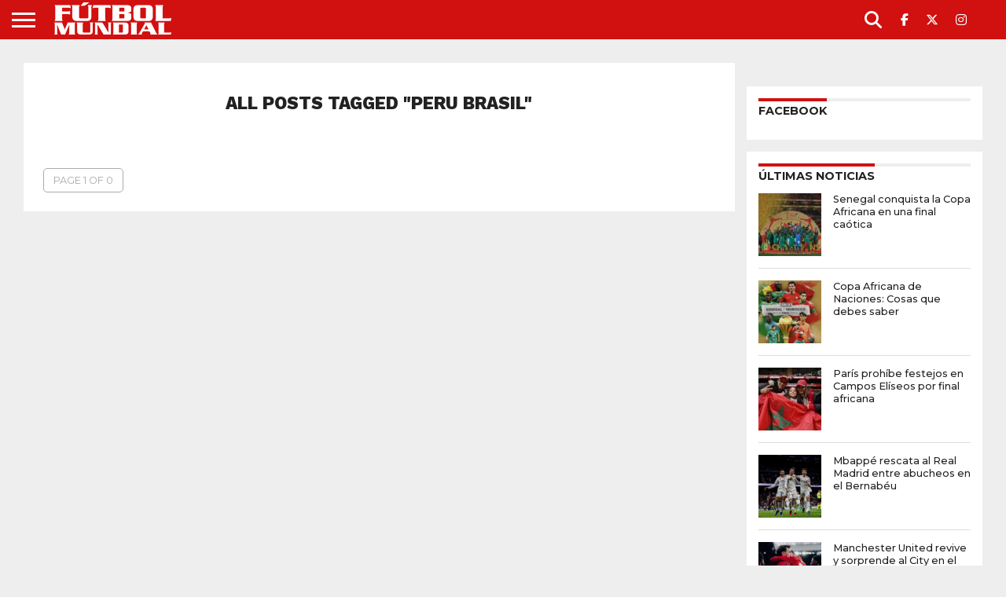

--- FILE ---
content_type: text/html; charset=UTF-8
request_url: https://www.futbolmundial.com/peru-brasil/
body_size: 27030
content:
<!DOCTYPE html>
<html lang="es">
<head><meta charset="UTF-8" ><script>if(navigator.userAgent.match(/MSIE|Internet Explorer/i)||navigator.userAgent.match(/Trident\/7\..*?rv:11/i)){var href=document.location.href;if(!href.match(/[?&]nowprocket/)){if(href.indexOf("?")==-1){if(href.indexOf("#")==-1){document.location.href=href+"?nowprocket=1"}else{document.location.href=href.replace("#","?nowprocket=1#")}}else{if(href.indexOf("#")==-1){document.location.href=href+"&nowprocket=1"}else{document.location.href=href.replace("#","&nowprocket=1#")}}}}</script><script>(()=>{class RocketLazyLoadScripts{constructor(){this.v="1.2.6",this.triggerEvents=["keydown","mousedown","mousemove","touchmove","touchstart","touchend","wheel"],this.userEventHandler=this.t.bind(this),this.touchStartHandler=this.i.bind(this),this.touchMoveHandler=this.o.bind(this),this.touchEndHandler=this.h.bind(this),this.clickHandler=this.u.bind(this),this.interceptedClicks=[],this.interceptedClickListeners=[],this.l(this),window.addEventListener("pageshow",(t=>{this.persisted=t.persisted,this.everythingLoaded&&this.m()})),this.CSPIssue=sessionStorage.getItem("rocketCSPIssue"),document.addEventListener("securitypolicyviolation",(t=>{this.CSPIssue||"script-src-elem"!==t.violatedDirective||"data"!==t.blockedURI||(this.CSPIssue=!0,sessionStorage.setItem("rocketCSPIssue",!0))})),document.addEventListener("DOMContentLoaded",(()=>{this.k()})),this.delayedScripts={normal:[],async:[],defer:[]},this.trash=[],this.allJQueries=[]}p(t){document.hidden?t.t():(this.triggerEvents.forEach((e=>window.addEventListener(e,t.userEventHandler,{passive:!0}))),window.addEventListener("touchstart",t.touchStartHandler,{passive:!0}),window.addEventListener("mousedown",t.touchStartHandler),document.addEventListener("visibilitychange",t.userEventHandler))}_(){this.triggerEvents.forEach((t=>window.removeEventListener(t,this.userEventHandler,{passive:!0}))),document.removeEventListener("visibilitychange",this.userEventHandler)}i(t){"HTML"!==t.target.tagName&&(window.addEventListener("touchend",this.touchEndHandler),window.addEventListener("mouseup",this.touchEndHandler),window.addEventListener("touchmove",this.touchMoveHandler,{passive:!0}),window.addEventListener("mousemove",this.touchMoveHandler),t.target.addEventListener("click",this.clickHandler),this.L(t.target,!0),this.S(t.target,"onclick","rocket-onclick"),this.C())}o(t){window.removeEventListener("touchend",this.touchEndHandler),window.removeEventListener("mouseup",this.touchEndHandler),window.removeEventListener("touchmove",this.touchMoveHandler,{passive:!0}),window.removeEventListener("mousemove",this.touchMoveHandler),t.target.removeEventListener("click",this.clickHandler),this.L(t.target,!1),this.S(t.target,"rocket-onclick","onclick"),this.M()}h(){window.removeEventListener("touchend",this.touchEndHandler),window.removeEventListener("mouseup",this.touchEndHandler),window.removeEventListener("touchmove",this.touchMoveHandler,{passive:!0}),window.removeEventListener("mousemove",this.touchMoveHandler)}u(t){t.target.removeEventListener("click",this.clickHandler),this.L(t.target,!1),this.S(t.target,"rocket-onclick","onclick"),this.interceptedClicks.push(t),t.preventDefault(),t.stopPropagation(),t.stopImmediatePropagation(),this.M()}O(){window.removeEventListener("touchstart",this.touchStartHandler,{passive:!0}),window.removeEventListener("mousedown",this.touchStartHandler),this.interceptedClicks.forEach((t=>{t.target.dispatchEvent(new MouseEvent("click",{view:t.view,bubbles:!0,cancelable:!0}))}))}l(t){EventTarget.prototype.addEventListenerWPRocketBase=EventTarget.prototype.addEventListener,EventTarget.prototype.addEventListener=function(e,i,o){"click"!==e||t.windowLoaded||i===t.clickHandler||t.interceptedClickListeners.push({target:this,func:i,options:o}),(this||window).addEventListenerWPRocketBase(e,i,o)}}L(t,e){this.interceptedClickListeners.forEach((i=>{i.target===t&&(e?t.removeEventListener("click",i.func,i.options):t.addEventListener("click",i.func,i.options))})),t.parentNode!==document.documentElement&&this.L(t.parentNode,e)}D(){return new Promise((t=>{this.P?this.M=t:t()}))}C(){this.P=!0}M(){this.P=!1}S(t,e,i){t.hasAttribute&&t.hasAttribute(e)&&(event.target.setAttribute(i,event.target.getAttribute(e)),event.target.removeAttribute(e))}t(){this._(this),"loading"===document.readyState?document.addEventListener("DOMContentLoaded",this.R.bind(this)):this.R()}k(){let t=[];document.querySelectorAll("script[type=rocketlazyloadscript][data-rocket-src]").forEach((e=>{let i=e.getAttribute("data-rocket-src");if(i&&!i.startsWith("data:")){0===i.indexOf("//")&&(i=location.protocol+i);try{const o=new URL(i).origin;o!==location.origin&&t.push({src:o,crossOrigin:e.crossOrigin||"module"===e.getAttribute("data-rocket-type")})}catch(t){}}})),t=[...new Map(t.map((t=>[JSON.stringify(t),t]))).values()],this.T(t,"preconnect")}async R(){this.lastBreath=Date.now(),this.j(this),this.F(this),this.I(),this.W(),this.q(),await this.A(this.delayedScripts.normal),await this.A(this.delayedScripts.defer),await this.A(this.delayedScripts.async);try{await this.U(),await this.H(this),await this.J()}catch(t){console.error(t)}window.dispatchEvent(new Event("rocket-allScriptsLoaded")),this.everythingLoaded=!0,this.D().then((()=>{this.O()})),this.N()}W(){document.querySelectorAll("script[type=rocketlazyloadscript]").forEach((t=>{t.hasAttribute("data-rocket-src")?t.hasAttribute("async")&&!1!==t.async?this.delayedScripts.async.push(t):t.hasAttribute("defer")&&!1!==t.defer||"module"===t.getAttribute("data-rocket-type")?this.delayedScripts.defer.push(t):this.delayedScripts.normal.push(t):this.delayedScripts.normal.push(t)}))}async B(t){if(await this.G(),!0!==t.noModule||!("noModule"in HTMLScriptElement.prototype))return new Promise((e=>{let i;function o(){(i||t).setAttribute("data-rocket-status","executed"),e()}try{if(navigator.userAgent.indexOf("Firefox/")>0||""===navigator.vendor||this.CSPIssue)i=document.createElement("script"),[...t.attributes].forEach((t=>{let e=t.nodeName;"type"!==e&&("data-rocket-type"===e&&(e="type"),"data-rocket-src"===e&&(e="src"),i.setAttribute(e,t.nodeValue))})),t.text&&(i.text=t.text),i.hasAttribute("src")?(i.addEventListener("load",o),i.addEventListener("error",(function(){i.setAttribute("data-rocket-status","failed-network"),e()})),setTimeout((()=>{i.isConnected||e()}),1)):(i.text=t.text,o()),t.parentNode.replaceChild(i,t);else{const i=t.getAttribute("data-rocket-type"),s=t.getAttribute("data-rocket-src");i?(t.type=i,t.removeAttribute("data-rocket-type")):t.removeAttribute("type"),t.addEventListener("load",o),t.addEventListener("error",(i=>{this.CSPIssue&&i.target.src.startsWith("data:")?(console.log("WPRocket: data-uri blocked by CSP -> fallback"),t.removeAttribute("src"),this.B(t).then(e)):(t.setAttribute("data-rocket-status","failed-network"),e())})),s?(t.removeAttribute("data-rocket-src"),t.src=s):t.src="data:text/javascript;base64,"+window.btoa(unescape(encodeURIComponent(t.text)))}}catch(i){t.setAttribute("data-rocket-status","failed-transform"),e()}}));t.setAttribute("data-rocket-status","skipped")}async A(t){const e=t.shift();return e&&e.isConnected?(await this.B(e),this.A(t)):Promise.resolve()}q(){this.T([...this.delayedScripts.normal,...this.delayedScripts.defer,...this.delayedScripts.async],"preload")}T(t,e){var i=document.createDocumentFragment();t.forEach((t=>{const o=t.getAttribute&&t.getAttribute("data-rocket-src")||t.src;if(o&&!o.startsWith("data:")){const s=document.createElement("link");s.href=o,s.rel=e,"preconnect"!==e&&(s.as="script"),t.getAttribute&&"module"===t.getAttribute("data-rocket-type")&&(s.crossOrigin=!0),t.crossOrigin&&(s.crossOrigin=t.crossOrigin),t.integrity&&(s.integrity=t.integrity),i.appendChild(s),this.trash.push(s)}})),document.head.appendChild(i)}j(t){let e={};function i(i,o){return e[o].eventsToRewrite.indexOf(i)>=0&&!t.everythingLoaded?"rocket-"+i:i}function o(t,o){!function(t){e[t]||(e[t]={originalFunctions:{add:t.addEventListener,remove:t.removeEventListener},eventsToRewrite:[]},t.addEventListener=function(){arguments[0]=i(arguments[0],t),e[t].originalFunctions.add.apply(t,arguments)},t.removeEventListener=function(){arguments[0]=i(arguments[0],t),e[t].originalFunctions.remove.apply(t,arguments)})}(t),e[t].eventsToRewrite.push(o)}function s(e,i){let o=e[i];e[i]=null,Object.defineProperty(e,i,{get:()=>o||function(){},set(s){t.everythingLoaded?o=s:e["rocket"+i]=o=s}})}o(document,"DOMContentLoaded"),o(window,"DOMContentLoaded"),o(window,"load"),o(window,"pageshow"),o(document,"readystatechange"),s(document,"onreadystatechange"),s(window,"onload"),s(window,"onpageshow");try{Object.defineProperty(document,"readyState",{get:()=>t.rocketReadyState,set(e){t.rocketReadyState=e},configurable:!0}),document.readyState="loading"}catch(t){console.log("WPRocket DJE readyState conflict, bypassing")}}F(t){let e;function i(e){return t.everythingLoaded?e:e.split(" ").map((t=>"load"===t||0===t.indexOf("load.")?"rocket-jquery-load":t)).join(" ")}function o(o){function s(t){const e=o.fn[t];o.fn[t]=o.fn.init.prototype[t]=function(){return this[0]===window&&("string"==typeof arguments[0]||arguments[0]instanceof String?arguments[0]=i(arguments[0]):"object"==typeof arguments[0]&&Object.keys(arguments[0]).forEach((t=>{const e=arguments[0][t];delete arguments[0][t],arguments[0][i(t)]=e}))),e.apply(this,arguments),this}}o&&o.fn&&!t.allJQueries.includes(o)&&(o.fn.ready=o.fn.init.prototype.ready=function(e){return t.domReadyFired?e.bind(document)(o):document.addEventListener("rocket-DOMContentLoaded",(()=>e.bind(document)(o))),o([])},s("on"),s("one"),t.allJQueries.push(o)),e=o}o(window.jQuery),Object.defineProperty(window,"jQuery",{get:()=>e,set(t){o(t)}})}async H(t){const e=document.querySelector("script[data-webpack]");e&&(await async function(){return new Promise((t=>{e.addEventListener("load",t),e.addEventListener("error",t)}))}(),await t.K(),await t.H(t))}async U(){this.domReadyFired=!0;try{document.readyState="interactive"}catch(t){}await this.G(),document.dispatchEvent(new Event("rocket-readystatechange")),await this.G(),document.rocketonreadystatechange&&document.rocketonreadystatechange(),await this.G(),document.dispatchEvent(new Event("rocket-DOMContentLoaded")),await this.G(),window.dispatchEvent(new Event("rocket-DOMContentLoaded"))}async J(){try{document.readyState="complete"}catch(t){}await this.G(),document.dispatchEvent(new Event("rocket-readystatechange")),await this.G(),document.rocketonreadystatechange&&document.rocketonreadystatechange(),await this.G(),window.dispatchEvent(new Event("rocket-load")),await this.G(),window.rocketonload&&window.rocketonload(),await this.G(),this.allJQueries.forEach((t=>t(window).trigger("rocket-jquery-load"))),await this.G();const t=new Event("rocket-pageshow");t.persisted=this.persisted,window.dispatchEvent(t),await this.G(),window.rocketonpageshow&&window.rocketonpageshow({persisted:this.persisted}),this.windowLoaded=!0}m(){document.onreadystatechange&&document.onreadystatechange(),window.onload&&window.onload(),window.onpageshow&&window.onpageshow({persisted:this.persisted})}I(){const t=new Map;document.write=document.writeln=function(e){const i=document.currentScript;i||console.error("WPRocket unable to document.write this: "+e);const o=document.createRange(),s=i.parentElement;let n=t.get(i);void 0===n&&(n=i.nextSibling,t.set(i,n));const c=document.createDocumentFragment();o.setStart(c,0),c.appendChild(o.createContextualFragment(e)),s.insertBefore(c,n)}}async G(){Date.now()-this.lastBreath>45&&(await this.K(),this.lastBreath=Date.now())}async K(){return document.hidden?new Promise((t=>setTimeout(t))):new Promise((t=>requestAnimationFrame(t)))}N(){this.trash.forEach((t=>t.remove()))}static run(){const t=new RocketLazyLoadScripts;t.p(t)}}RocketLazyLoadScripts.run()})();</script>

<meta name="viewport" id="viewport" content="width=device-width, initial-scale=1.0, maximum-scale=1.0, minimum-scale=1.0, user-scalable=no" />


<link rel="shortcut icon" href="https://www.futbolmundial.com/wp-content/uploads/2020/06/FM-Favicon-114x114-2.png" /><link rel="alternate" type="application/rss+xml" title="RSS 2.0" href="https://www.futbolmundial.com/feed/" />
<link rel="alternate" type="text/xml" title="RSS .92" href="https://www.futbolmundial.com/feed/rss/" />
<link rel="alternate" type="application/atom+xml" title="Atom 0.3" href="https://www.futbolmundial.com/feed/atom/" />
<link rel="pingback" href="https://www.futbolmundial.com/xmlrpc.php" />


<meta property="og:description" content="Para aficionados que usan la cabeza" />


<meta name='robots' content='index, follow, max-image-preview:large, max-snippet:-1, max-video-preview:-1' />

	<!-- This site is optimized with the Yoast SEO Premium plugin v26.7 (Yoast SEO v26.7) - https://yoast.com/wordpress/plugins/seo/ -->
	<title>Peru Brasil Archives - Fútbol Mundial</title>
	<link rel="canonical" href="https://www.futbolmundial.com/peru-brasil/" />
	<meta property="og:locale" content="es_ES" />
	<meta property="og:type" content="article" />
	<meta property="og:title" content="Peru Brasil archivos" />
	<meta property="og:url" content="https://www.futbolmundial.com/peru-brasil/" />
	<meta property="og:site_name" content="Fútbol Mundial" />
	<meta property="og:image" content="https://www.futbolmundial.com/wp-content/uploads/2023/01/Futbol-Mundial-redes.png" />
	<meta property="og:image:width" content="516" />
	<meta property="og:image:height" content="275" />
	<meta property="og:image:type" content="image/png" />
	<meta name="twitter:card" content="summary_large_image" />
	<meta name="twitter:site" content="@futbolmundial" />
	<script type="application/ld+json" class="yoast-schema-graph">{"@context":"https://schema.org","@graph":[{"@type":"CollectionPage","@id":"https://www.futbolmundial.com/peru-brasil/","url":"https://www.futbolmundial.com/peru-brasil/","name":"Peru Brasil Archives - Fútbol Mundial","isPartOf":{"@id":"https://www.futbolmundial.com/#website"},"breadcrumb":{"@id":"https://www.futbolmundial.com/peru-brasil/#breadcrumb"},"inLanguage":"es"},{"@type":"BreadcrumbList","@id":"https://www.futbolmundial.com/peru-brasil/#breadcrumb","itemListElement":[{"@type":"ListItem","position":1,"name":"Home","item":"https://www.futbolmundial.com/"},{"@type":"ListItem","position":2,"name":"Peru Brasil"}]},{"@type":"WebSite","@id":"https://www.futbolmundial.com/#website","url":"https://www.futbolmundial.com/","name":"Fútbol Mundial","description":"Para aficionados que usan la cabeza","publisher":{"@id":"https://www.futbolmundial.com/#organization"},"alternateName":"Fútbol Mundial","potentialAction":[{"@type":"SearchAction","target":{"@type":"EntryPoint","urlTemplate":"https://www.futbolmundial.com/?s={search_term_string}"},"query-input":{"@type":"PropertyValueSpecification","valueRequired":true,"valueName":"search_term_string"}}],"inLanguage":"es"},{"@type":"Organization","@id":"https://www.futbolmundial.com/#organization","name":"Fútbol Mundial","alternateName":"Fútbol Mundial","url":"https://www.futbolmundial.com/","logo":{"@type":"ImageObject","inLanguage":"es","@id":"https://www.futbolmundial.com/#/schema/logo/image/","url":"https://www.futbolmundial.com/wp-content/uploads/2020/12/FM-LOGO-RED-SMALL.png","contentUrl":"https://www.futbolmundial.com/wp-content/uploads/2020/12/FM-LOGO-RED-SMALL.png","width":700,"height":248,"caption":"Fútbol Mundial"},"image":{"@id":"https://www.futbolmundial.com/#/schema/logo/image/"},"sameAs":["https://www.facebook.com/FutbolMundialNET/?fref=ts","https://x.com/futbolmundial"]}]}</script>
	<!-- / Yoast SEO Premium plugin. -->


<link rel='dns-prefetch' href='//www.googletagmanager.com' />
<link rel='dns-prefetch' href='//cdnjs.cloudflare.com' />
<link rel='dns-prefetch' href='//fonts.googleapis.com' />
<link rel="alternate" type="application/rss+xml" title="Fútbol Mundial &raquo; Feed" href="https://www.futbolmundial.com/feed/" />
<link rel="alternate" type="application/rss+xml" title="Fútbol Mundial &raquo; Feed de los comentarios" href="https://www.futbolmundial.com/comments/feed/" />
<style id='wp-img-auto-sizes-contain-inline-css' type='text/css'>
img:is([sizes=auto i],[sizes^="auto," i]){contain-intrinsic-size:3000px 1500px}
/*# sourceURL=wp-img-auto-sizes-contain-inline-css */
</style>
<style id='wp-block-library-inline-css' type='text/css'>
:root{--wp-block-synced-color:#7a00df;--wp-block-synced-color--rgb:122,0,223;--wp-bound-block-color:var(--wp-block-synced-color);--wp-editor-canvas-background:#ddd;--wp-admin-theme-color:#007cba;--wp-admin-theme-color--rgb:0,124,186;--wp-admin-theme-color-darker-10:#006ba1;--wp-admin-theme-color-darker-10--rgb:0,107,160.5;--wp-admin-theme-color-darker-20:#005a87;--wp-admin-theme-color-darker-20--rgb:0,90,135;--wp-admin-border-width-focus:2px}@media (min-resolution:192dpi){:root{--wp-admin-border-width-focus:1.5px}}.wp-element-button{cursor:pointer}:root .has-very-light-gray-background-color{background-color:#eee}:root .has-very-dark-gray-background-color{background-color:#313131}:root .has-very-light-gray-color{color:#eee}:root .has-very-dark-gray-color{color:#313131}:root .has-vivid-green-cyan-to-vivid-cyan-blue-gradient-background{background:linear-gradient(135deg,#00d084,#0693e3)}:root .has-purple-crush-gradient-background{background:linear-gradient(135deg,#34e2e4,#4721fb 50%,#ab1dfe)}:root .has-hazy-dawn-gradient-background{background:linear-gradient(135deg,#faaca8,#dad0ec)}:root .has-subdued-olive-gradient-background{background:linear-gradient(135deg,#fafae1,#67a671)}:root .has-atomic-cream-gradient-background{background:linear-gradient(135deg,#fdd79a,#004a59)}:root .has-nightshade-gradient-background{background:linear-gradient(135deg,#330968,#31cdcf)}:root .has-midnight-gradient-background{background:linear-gradient(135deg,#020381,#2874fc)}:root{--wp--preset--font-size--normal:16px;--wp--preset--font-size--huge:42px}.has-regular-font-size{font-size:1em}.has-larger-font-size{font-size:2.625em}.has-normal-font-size{font-size:var(--wp--preset--font-size--normal)}.has-huge-font-size{font-size:var(--wp--preset--font-size--huge)}.has-text-align-center{text-align:center}.has-text-align-left{text-align:left}.has-text-align-right{text-align:right}.has-fit-text{white-space:nowrap!important}#end-resizable-editor-section{display:none}.aligncenter{clear:both}.items-justified-left{justify-content:flex-start}.items-justified-center{justify-content:center}.items-justified-right{justify-content:flex-end}.items-justified-space-between{justify-content:space-between}.screen-reader-text{border:0;clip-path:inset(50%);height:1px;margin:-1px;overflow:hidden;padding:0;position:absolute;width:1px;word-wrap:normal!important}.screen-reader-text:focus{background-color:#ddd;clip-path:none;color:#444;display:block;font-size:1em;height:auto;left:5px;line-height:normal;padding:15px 23px 14px;text-decoration:none;top:5px;width:auto;z-index:100000}html :where(.has-border-color){border-style:solid}html :where([style*=border-top-color]){border-top-style:solid}html :where([style*=border-right-color]){border-right-style:solid}html :where([style*=border-bottom-color]){border-bottom-style:solid}html :where([style*=border-left-color]){border-left-style:solid}html :where([style*=border-width]){border-style:solid}html :where([style*=border-top-width]){border-top-style:solid}html :where([style*=border-right-width]){border-right-style:solid}html :where([style*=border-bottom-width]){border-bottom-style:solid}html :where([style*=border-left-width]){border-left-style:solid}html :where(img[class*=wp-image-]){height:auto;max-width:100%}:where(figure){margin:0 0 1em}html :where(.is-position-sticky){--wp-admin--admin-bar--position-offset:var(--wp-admin--admin-bar--height,0px)}@media screen and (max-width:600px){html :where(.is-position-sticky){--wp-admin--admin-bar--position-offset:0px}}

/*# sourceURL=wp-block-library-inline-css */
</style><style id='wp-block-heading-inline-css' type='text/css'>
h1:where(.wp-block-heading).has-background,h2:where(.wp-block-heading).has-background,h3:where(.wp-block-heading).has-background,h4:where(.wp-block-heading).has-background,h5:where(.wp-block-heading).has-background,h6:where(.wp-block-heading).has-background{padding:1.25em 2.375em}h1.has-text-align-left[style*=writing-mode]:where([style*=vertical-lr]),h1.has-text-align-right[style*=writing-mode]:where([style*=vertical-rl]),h2.has-text-align-left[style*=writing-mode]:where([style*=vertical-lr]),h2.has-text-align-right[style*=writing-mode]:where([style*=vertical-rl]),h3.has-text-align-left[style*=writing-mode]:where([style*=vertical-lr]),h3.has-text-align-right[style*=writing-mode]:where([style*=vertical-rl]),h4.has-text-align-left[style*=writing-mode]:where([style*=vertical-lr]),h4.has-text-align-right[style*=writing-mode]:where([style*=vertical-rl]),h5.has-text-align-left[style*=writing-mode]:where([style*=vertical-lr]),h5.has-text-align-right[style*=writing-mode]:where([style*=vertical-rl]),h6.has-text-align-left[style*=writing-mode]:where([style*=vertical-lr]),h6.has-text-align-right[style*=writing-mode]:where([style*=vertical-rl]){rotate:180deg}
/*# sourceURL=https://www.futbolmundial.com/wp-includes/blocks/heading/style.min.css */
</style>
<style id='wp-block-paragraph-inline-css' type='text/css'>
.is-small-text{font-size:.875em}.is-regular-text{font-size:1em}.is-large-text{font-size:2.25em}.is-larger-text{font-size:3em}.has-drop-cap:not(:focus):first-letter{float:left;font-size:8.4em;font-style:normal;font-weight:100;line-height:.68;margin:.05em .1em 0 0;text-transform:uppercase}body.rtl .has-drop-cap:not(:focus):first-letter{float:none;margin-left:.1em}p.has-drop-cap.has-background{overflow:hidden}:root :where(p.has-background){padding:1.25em 2.375em}:where(p.has-text-color:not(.has-link-color)) a{color:inherit}p.has-text-align-left[style*="writing-mode:vertical-lr"],p.has-text-align-right[style*="writing-mode:vertical-rl"]{rotate:180deg}
/*# sourceURL=https://www.futbolmundial.com/wp-includes/blocks/paragraph/style.min.css */
</style>
<style id='wp-block-quote-inline-css' type='text/css'>
.wp-block-quote{box-sizing:border-box;overflow-wrap:break-word}.wp-block-quote.is-large:where(:not(.is-style-plain)),.wp-block-quote.is-style-large:where(:not(.is-style-plain)){margin-bottom:1em;padding:0 1em}.wp-block-quote.is-large:where(:not(.is-style-plain)) p,.wp-block-quote.is-style-large:where(:not(.is-style-plain)) p{font-size:1.5em;font-style:italic;line-height:1.6}.wp-block-quote.is-large:where(:not(.is-style-plain)) cite,.wp-block-quote.is-large:where(:not(.is-style-plain)) footer,.wp-block-quote.is-style-large:where(:not(.is-style-plain)) cite,.wp-block-quote.is-style-large:where(:not(.is-style-plain)) footer{font-size:1.125em;text-align:right}.wp-block-quote>cite{display:block}
/*# sourceURL=https://www.futbolmundial.com/wp-includes/blocks/quote/style.min.css */
</style>
<style id='global-styles-inline-css' type='text/css'>
:root{--wp--preset--aspect-ratio--square: 1;--wp--preset--aspect-ratio--4-3: 4/3;--wp--preset--aspect-ratio--3-4: 3/4;--wp--preset--aspect-ratio--3-2: 3/2;--wp--preset--aspect-ratio--2-3: 2/3;--wp--preset--aspect-ratio--16-9: 16/9;--wp--preset--aspect-ratio--9-16: 9/16;--wp--preset--color--black: #000000;--wp--preset--color--cyan-bluish-gray: #abb8c3;--wp--preset--color--white: #ffffff;--wp--preset--color--pale-pink: #f78da7;--wp--preset--color--vivid-red: #cf2e2e;--wp--preset--color--luminous-vivid-orange: #ff6900;--wp--preset--color--luminous-vivid-amber: #fcb900;--wp--preset--color--light-green-cyan: #7bdcb5;--wp--preset--color--vivid-green-cyan: #00d084;--wp--preset--color--pale-cyan-blue: #8ed1fc;--wp--preset--color--vivid-cyan-blue: #0693e3;--wp--preset--color--vivid-purple: #9b51e0;--wp--preset--gradient--vivid-cyan-blue-to-vivid-purple: linear-gradient(135deg,rgb(6,147,227) 0%,rgb(155,81,224) 100%);--wp--preset--gradient--light-green-cyan-to-vivid-green-cyan: linear-gradient(135deg,rgb(122,220,180) 0%,rgb(0,208,130) 100%);--wp--preset--gradient--luminous-vivid-amber-to-luminous-vivid-orange: linear-gradient(135deg,rgb(252,185,0) 0%,rgb(255,105,0) 100%);--wp--preset--gradient--luminous-vivid-orange-to-vivid-red: linear-gradient(135deg,rgb(255,105,0) 0%,rgb(207,46,46) 100%);--wp--preset--gradient--very-light-gray-to-cyan-bluish-gray: linear-gradient(135deg,rgb(238,238,238) 0%,rgb(169,184,195) 100%);--wp--preset--gradient--cool-to-warm-spectrum: linear-gradient(135deg,rgb(74,234,220) 0%,rgb(151,120,209) 20%,rgb(207,42,186) 40%,rgb(238,44,130) 60%,rgb(251,105,98) 80%,rgb(254,248,76) 100%);--wp--preset--gradient--blush-light-purple: linear-gradient(135deg,rgb(255,206,236) 0%,rgb(152,150,240) 100%);--wp--preset--gradient--blush-bordeaux: linear-gradient(135deg,rgb(254,205,165) 0%,rgb(254,45,45) 50%,rgb(107,0,62) 100%);--wp--preset--gradient--luminous-dusk: linear-gradient(135deg,rgb(255,203,112) 0%,rgb(199,81,192) 50%,rgb(65,88,208) 100%);--wp--preset--gradient--pale-ocean: linear-gradient(135deg,rgb(255,245,203) 0%,rgb(182,227,212) 50%,rgb(51,167,181) 100%);--wp--preset--gradient--electric-grass: linear-gradient(135deg,rgb(202,248,128) 0%,rgb(113,206,126) 100%);--wp--preset--gradient--midnight: linear-gradient(135deg,rgb(2,3,129) 0%,rgb(40,116,252) 100%);--wp--preset--font-size--small: 13px;--wp--preset--font-size--medium: 20px;--wp--preset--font-size--large: 36px;--wp--preset--font-size--x-large: 42px;--wp--preset--spacing--20: 0.44rem;--wp--preset--spacing--30: 0.67rem;--wp--preset--spacing--40: 1rem;--wp--preset--spacing--50: 1.5rem;--wp--preset--spacing--60: 2.25rem;--wp--preset--spacing--70: 3.38rem;--wp--preset--spacing--80: 5.06rem;--wp--preset--shadow--natural: 6px 6px 9px rgba(0, 0, 0, 0.2);--wp--preset--shadow--deep: 12px 12px 50px rgba(0, 0, 0, 0.4);--wp--preset--shadow--sharp: 6px 6px 0px rgba(0, 0, 0, 0.2);--wp--preset--shadow--outlined: 6px 6px 0px -3px rgb(255, 255, 255), 6px 6px rgb(0, 0, 0);--wp--preset--shadow--crisp: 6px 6px 0px rgb(0, 0, 0);}:where(.is-layout-flex){gap: 0.5em;}:where(.is-layout-grid){gap: 0.5em;}body .is-layout-flex{display: flex;}.is-layout-flex{flex-wrap: wrap;align-items: center;}.is-layout-flex > :is(*, div){margin: 0;}body .is-layout-grid{display: grid;}.is-layout-grid > :is(*, div){margin: 0;}:where(.wp-block-columns.is-layout-flex){gap: 2em;}:where(.wp-block-columns.is-layout-grid){gap: 2em;}:where(.wp-block-post-template.is-layout-flex){gap: 1.25em;}:where(.wp-block-post-template.is-layout-grid){gap: 1.25em;}.has-black-color{color: var(--wp--preset--color--black) !important;}.has-cyan-bluish-gray-color{color: var(--wp--preset--color--cyan-bluish-gray) !important;}.has-white-color{color: var(--wp--preset--color--white) !important;}.has-pale-pink-color{color: var(--wp--preset--color--pale-pink) !important;}.has-vivid-red-color{color: var(--wp--preset--color--vivid-red) !important;}.has-luminous-vivid-orange-color{color: var(--wp--preset--color--luminous-vivid-orange) !important;}.has-luminous-vivid-amber-color{color: var(--wp--preset--color--luminous-vivid-amber) !important;}.has-light-green-cyan-color{color: var(--wp--preset--color--light-green-cyan) !important;}.has-vivid-green-cyan-color{color: var(--wp--preset--color--vivid-green-cyan) !important;}.has-pale-cyan-blue-color{color: var(--wp--preset--color--pale-cyan-blue) !important;}.has-vivid-cyan-blue-color{color: var(--wp--preset--color--vivid-cyan-blue) !important;}.has-vivid-purple-color{color: var(--wp--preset--color--vivid-purple) !important;}.has-black-background-color{background-color: var(--wp--preset--color--black) !important;}.has-cyan-bluish-gray-background-color{background-color: var(--wp--preset--color--cyan-bluish-gray) !important;}.has-white-background-color{background-color: var(--wp--preset--color--white) !important;}.has-pale-pink-background-color{background-color: var(--wp--preset--color--pale-pink) !important;}.has-vivid-red-background-color{background-color: var(--wp--preset--color--vivid-red) !important;}.has-luminous-vivid-orange-background-color{background-color: var(--wp--preset--color--luminous-vivid-orange) !important;}.has-luminous-vivid-amber-background-color{background-color: var(--wp--preset--color--luminous-vivid-amber) !important;}.has-light-green-cyan-background-color{background-color: var(--wp--preset--color--light-green-cyan) !important;}.has-vivid-green-cyan-background-color{background-color: var(--wp--preset--color--vivid-green-cyan) !important;}.has-pale-cyan-blue-background-color{background-color: var(--wp--preset--color--pale-cyan-blue) !important;}.has-vivid-cyan-blue-background-color{background-color: var(--wp--preset--color--vivid-cyan-blue) !important;}.has-vivid-purple-background-color{background-color: var(--wp--preset--color--vivid-purple) !important;}.has-black-border-color{border-color: var(--wp--preset--color--black) !important;}.has-cyan-bluish-gray-border-color{border-color: var(--wp--preset--color--cyan-bluish-gray) !important;}.has-white-border-color{border-color: var(--wp--preset--color--white) !important;}.has-pale-pink-border-color{border-color: var(--wp--preset--color--pale-pink) !important;}.has-vivid-red-border-color{border-color: var(--wp--preset--color--vivid-red) !important;}.has-luminous-vivid-orange-border-color{border-color: var(--wp--preset--color--luminous-vivid-orange) !important;}.has-luminous-vivid-amber-border-color{border-color: var(--wp--preset--color--luminous-vivid-amber) !important;}.has-light-green-cyan-border-color{border-color: var(--wp--preset--color--light-green-cyan) !important;}.has-vivid-green-cyan-border-color{border-color: var(--wp--preset--color--vivid-green-cyan) !important;}.has-pale-cyan-blue-border-color{border-color: var(--wp--preset--color--pale-cyan-blue) !important;}.has-vivid-cyan-blue-border-color{border-color: var(--wp--preset--color--vivid-cyan-blue) !important;}.has-vivid-purple-border-color{border-color: var(--wp--preset--color--vivid-purple) !important;}.has-vivid-cyan-blue-to-vivid-purple-gradient-background{background: var(--wp--preset--gradient--vivid-cyan-blue-to-vivid-purple) !important;}.has-light-green-cyan-to-vivid-green-cyan-gradient-background{background: var(--wp--preset--gradient--light-green-cyan-to-vivid-green-cyan) !important;}.has-luminous-vivid-amber-to-luminous-vivid-orange-gradient-background{background: var(--wp--preset--gradient--luminous-vivid-amber-to-luminous-vivid-orange) !important;}.has-luminous-vivid-orange-to-vivid-red-gradient-background{background: var(--wp--preset--gradient--luminous-vivid-orange-to-vivid-red) !important;}.has-very-light-gray-to-cyan-bluish-gray-gradient-background{background: var(--wp--preset--gradient--very-light-gray-to-cyan-bluish-gray) !important;}.has-cool-to-warm-spectrum-gradient-background{background: var(--wp--preset--gradient--cool-to-warm-spectrum) !important;}.has-blush-light-purple-gradient-background{background: var(--wp--preset--gradient--blush-light-purple) !important;}.has-blush-bordeaux-gradient-background{background: var(--wp--preset--gradient--blush-bordeaux) !important;}.has-luminous-dusk-gradient-background{background: var(--wp--preset--gradient--luminous-dusk) !important;}.has-pale-ocean-gradient-background{background: var(--wp--preset--gradient--pale-ocean) !important;}.has-electric-grass-gradient-background{background: var(--wp--preset--gradient--electric-grass) !important;}.has-midnight-gradient-background{background: var(--wp--preset--gradient--midnight) !important;}.has-small-font-size{font-size: var(--wp--preset--font-size--small) !important;}.has-medium-font-size{font-size: var(--wp--preset--font-size--medium) !important;}.has-large-font-size{font-size: var(--wp--preset--font-size--large) !important;}.has-x-large-font-size{font-size: var(--wp--preset--font-size--x-large) !important;}
/*# sourceURL=global-styles-inline-css */
</style>

<style id='classic-theme-styles-inline-css' type='text/css'>
/*! This file is auto-generated */
.wp-block-button__link{color:#fff;background-color:#32373c;border-radius:9999px;box-shadow:none;text-decoration:none;padding:calc(.667em + 2px) calc(1.333em + 2px);font-size:1.125em}.wp-block-file__button{background:#32373c;color:#fff;text-decoration:none}
/*# sourceURL=/wp-includes/css/classic-themes.min.css */
</style>
<link data-minify="1" rel='stylesheet' id='gravatar-enhanced-patterns-shared-css' href='https://www.futbolmundial.com/wp-content/cache/min/1/wp-content/plugins/gravatar-enhanced/build/patterns-shared.css?ver=1768781339' type='text/css' media='all' />
<link data-minify="1" rel='stylesheet' id='gravatar-enhanced-patterns-edit-css' href='https://www.futbolmundial.com/wp-content/cache/min/1/wp-content/plugins/gravatar-enhanced/build/patterns-edit.css?ver=1768781339' type='text/css' media='all' />
<link data-minify="1" rel='stylesheet' id='ctct_form_styles-css' href='https://www.futbolmundial.com/wp-content/cache/background-css/www.futbolmundial.com/wp-content/cache/min/1/wp-content/plugins/constant-contact-forms/assets/css/style.css?ver=1768781339&wpr_t=1768799553' type='text/css' media='all' />
<link data-minify="1" rel='stylesheet' id='gravatar-enhanced-patterns-view-css' href='https://www.futbolmundial.com/wp-content/cache/min/1/wp-content/plugins/gravatar-enhanced/build/patterns-view.css?ver=1768781339' type='text/css' media='all' />
<link data-minify="1" rel='stylesheet' id='mvp-score-style-css' href='https://www.futbolmundial.com/wp-content/cache/min/1/wp-content/plugins/mvp-scoreboard/css/score-style.css?ver=1768781339' type='text/css' media='all' />
<link data-minify="1" rel='stylesheet' id='font-awesome-css' href='https://www.futbolmundial.com/wp-content/cache/min/1/ajax/libs/font-awesome/6.5.1/css/all.min.css?ver=1768781339' type='text/css' media='all' />
<link data-minify="1" rel='stylesheet' id='mvp-reset-css' href='https://www.futbolmundial.com/wp-content/cache/min/1/wp-content/themes/flex-mag/css/reset.css?ver=1768781339' type='text/css' media='all' />
<link data-minify="1" rel='stylesheet' id='mvp-fontawesome-css' href='https://www.futbolmundial.com/wp-content/cache/min/1/wp-content/themes/flex-mag/font-awesome/css/all.css?ver=1768781339' type='text/css' media='all' />
<link data-minify="1" rel='stylesheet' id='mvp-style-css' href='https://www.futbolmundial.com/wp-content/cache/min/1/wp-content/themes/flex-mag/style.css?ver=1768781339' type='text/css' media='all' />
<link rel='stylesheet' id='mvp-fonts-css' href='//fonts.googleapis.com/css?family=Oswald%3A400%2C700%7CLato%3A400%2C700%7CWork+Sans%3A900%7CMontserrat%3A400%2C700%7COpen+Sans%3A800%7CPlayfair+Display%3A400%2C700%2C900%7CQuicksand%7CRaleway%3A200%2C400%2C700%7CRoboto+Slab%3A400%2C700%7CWork+Sans%3A100%2C200%2C300%2C400%2C500%2C600%2C700%2C800%2C900%7CMontserrat%3A100%2C200%2C300%2C400%2C500%2C600%2C700%2C800%2C900%7CWork+Sans%3A100%2C200%2C300%2C400%2C500%2C600%2C700%2C800%2C900%7CLato%3A100%2C200%2C300%2C400%2C500%2C600%2C700%2C800%2C900%7CMontserrat%3A100%2C200%2C300%2C400%2C500%2C600%2C700%2C800%2C900%26subset%3Dlatin%2Clatin-ext%2Ccyrillic%2Ccyrillic-ext%2Cgreek-ext%2Cgreek%2Cvietnamese' type='text/css' media='all' />
<link data-minify="1" rel='stylesheet' id='mvp-media-queries-css' href='https://www.futbolmundial.com/wp-content/cache/min/1/wp-content/themes/flex-mag/css/media-queries.css?ver=1768781339' type='text/css' media='all' />
<link data-minify="1" rel='stylesheet' id='gravatar-enhanced-hovercards-css' href='https://www.futbolmundial.com/wp-content/cache/min/1/wp-content/plugins/gravatar-enhanced/build/style-hovercards.css?ver=1768781339' type='text/css' media='all' />
<style id='rocket-lazyload-inline-css' type='text/css'>
.rll-youtube-player{position:relative;padding-bottom:56.23%;height:0;overflow:hidden;max-width:100%;}.rll-youtube-player:focus-within{outline: 2px solid currentColor;outline-offset: 5px;}.rll-youtube-player iframe{position:absolute;top:0;left:0;width:100%;height:100%;z-index:100;background:0 0}.rll-youtube-player img{bottom:0;display:block;left:0;margin:auto;max-width:100%;width:100%;position:absolute;right:0;top:0;border:none;height:auto;-webkit-transition:.4s all;-moz-transition:.4s all;transition:.4s all}.rll-youtube-player img:hover{-webkit-filter:brightness(75%)}.rll-youtube-player .play{height:100%;width:100%;left:0;top:0;position:absolute;background:var(--wpr-bg-7ca91e14-4d7f-450c-8c58-93e2ce385d9d) no-repeat center;background-color: transparent !important;cursor:pointer;border:none;}.wp-embed-responsive .wp-has-aspect-ratio .rll-youtube-player{position:absolute;padding-bottom:0;width:100%;height:100%;top:0;bottom:0;left:0;right:0}
/*# sourceURL=rocket-lazyload-inline-css */
</style>
<script type="rocketlazyloadscript" data-rocket-type="text/javascript" data-rocket-src="https://www.futbolmundial.com/wp-includes/js/jquery/jquery.min.js" id="jquery-core-js" data-rocket-defer defer></script>
<script type="rocketlazyloadscript" data-rocket-type="text/javascript" data-rocket-src="https://www.futbolmundial.com/wp-includes/js/jquery/jquery-migrate.min.js" id="jquery-migrate-js" data-rocket-defer defer></script>

<!-- Fragmento de código de la etiqueta de Google (gtag.js) añadida por Site Kit -->
<!-- Fragmento de código de Google Analytics añadido por Site Kit -->
<script type="rocketlazyloadscript" data-rocket-type="text/javascript" data-rocket-src="https://www.googletagmanager.com/gtag/js?id=G-NGBYPQGNGS" id="google_gtagjs-js" async></script>
<script type="rocketlazyloadscript" data-rocket-type="text/javascript" id="google_gtagjs-js-after">
/* <![CDATA[ */
window.dataLayer = window.dataLayer || [];function gtag(){dataLayer.push(arguments);}
gtag("set","linker",{"domains":["www.futbolmundial.com"]});
gtag("js", new Date());
gtag("set", "developer_id.dZTNiMT", true);
gtag("config", "G-NGBYPQGNGS");
 window._googlesitekit = window._googlesitekit || {}; window._googlesitekit.throttledEvents = []; window._googlesitekit.gtagEvent = (name, data) => { var key = JSON.stringify( { name, data } ); if ( !! window._googlesitekit.throttledEvents[ key ] ) { return; } window._googlesitekit.throttledEvents[ key ] = true; setTimeout( () => { delete window._googlesitekit.throttledEvents[ key ]; }, 5 ); gtag( "event", name, { ...data, event_source: "site-kit" } ); }; 
//# sourceURL=google_gtagjs-js-after
/* ]]> */
</script>
<meta name="generator" content="Site Kit by Google 1.170.0" /><!-- CatapultX Video Player Overlay TKH -->
<script type="rocketlazyloadscript" data-rocket-src="https://tags.catapultx.com/bootstrapper?group-id=iuBK1R4H6wfVAQm6VhtG&video-container=jwplayer" defer></script>
<style type='text/css'>

#wallpaper {
	background: var(--wpr-bg-d050607a-4327-4d7b-84c5-c940b01f8a29) no-repeat 50% 0;
	}
body,
.blog-widget-text p,
.feat-widget-text p,
.post-info-right,
span.post-excerpt,
span.feat-caption,
span.soc-count-text,
#content-main p,
#commentspopup .comments-pop,
.archive-list-text p,
.author-box-bot p,
#post-404 p,
.foot-widget,
#home-feat-text p,
.feat-top2-left-text p,
.feat-wide1-text p,
.feat-wide4-text p,
#content-main table,
.foot-copy p,
.video-main-text p {
	font-family: 'Lato', sans-serif;
	}

a,
a:visited,
.post-info-name a {
	color: #eb0254;
	}

a:hover {
	color: #999999;
	}

.fly-but-wrap,
span.feat-cat,
span.post-head-cat,
.prev-next-text a,
.prev-next-text a:visited,
.prev-next-text a:hover {
	background: #d11010;
	}

.fly-but-wrap {
	background: #d11010;
	}

.fly-but-wrap span {
	background: #ffffff;
	}

.woocommerce .star-rating span:before {
	color: #d11010;
	}

.woocommerce .widget_price_filter .ui-slider .ui-slider-range,
.woocommerce .widget_price_filter .ui-slider .ui-slider-handle {
	background-color: #d11010;
	}

.woocommerce span.onsale,
.woocommerce #respond input#submit.alt,
.woocommerce a.button.alt,
.woocommerce button.button.alt,
.woocommerce input.button.alt,
.woocommerce #respond input#submit.alt:hover,
.woocommerce a.button.alt:hover,
.woocommerce button.button.alt:hover,
.woocommerce input.button.alt:hover {
	background-color: #d11010;
	}

span.post-header {
	border-top: 4px solid #d11010;
	}

#main-nav-wrap,
nav.main-menu-wrap,
.nav-logo,
.nav-right-wrap,
.nav-menu-out,
.nav-logo-out,
#head-main-top {
	-webkit-backface-visibility: hidden;
	background: #d11010;
	}

nav.main-menu-wrap ul li a,
.nav-menu-out:hover ul li:hover a,
.nav-menu-out:hover span.nav-search-but:hover i,
.nav-menu-out:hover span.nav-soc-but:hover i,
span.nav-search-but i,
span.nav-soc-but i {
	color: #ffffff;
	}

.nav-menu-out:hover li.menu-item-has-children:hover a:after,
nav.main-menu-wrap ul li.menu-item-has-children a:after {
	border-color: #ffffff transparent transparent transparent;
	}

.nav-menu-out:hover ul li a,
.nav-menu-out:hover span.nav-search-but i,
.nav-menu-out:hover span.nav-soc-but i {
	color: #fdacc8;
	}

.nav-menu-out:hover li.menu-item-has-children a:after {
	border-color: #fdacc8 transparent transparent transparent;
	}

.nav-menu-out:hover ul li ul.mega-list li a,
.side-list-text p,
.row-widget-text p,
.blog-widget-text h2,
.feat-widget-text h2,
.archive-list-text h2,
h2.author-list-head a,
.mvp-related-text a {
	color: #222222;
	}

ul.mega-list li:hover a,
ul.side-list li:hover .side-list-text p,
ul.row-widget-list li:hover .row-widget-text p,
ul.blog-widget-list li:hover .blog-widget-text h2,
.feat-widget-wrap:hover .feat-widget-text h2,
ul.archive-list li:hover .archive-list-text h2,
ul.archive-col-list li:hover .archive-list-text h2,
h2.author-list-head a:hover,
.mvp-related-posts ul li:hover .mvp-related-text a {
	color: #999999 !important;
	}

span.more-posts-text,
a.inf-more-but,
#comments-button a,
#comments-button span.comment-but-text {
	border: 1px solid #eb0254;
	}

span.more-posts-text,
a.inf-more-but,
#comments-button a,
#comments-button span.comment-but-text {
	color: #eb0254 !important;
	}

#comments-button a:hover,
#comments-button span.comment-but-text:hover,
a.inf-more-but:hover,
span.more-posts-text:hover {
	background: #eb0254;
	}

nav.main-menu-wrap ul li a,
ul.col-tabs li a,
nav.fly-nav-menu ul li a,
.foot-menu .menu li a {
	font-family: 'Montserrat', sans-serif;
	}

.feat-top2-right-text h2,
.side-list-text p,
.side-full-text p,
.row-widget-text p,
.feat-widget-text h2,
.blog-widget-text h2,
.prev-next-text a,
.prev-next-text a:visited,
.prev-next-text a:hover,
span.post-header,
.archive-list-text h2,
#woo-content h1.page-title,
.woocommerce div.product .product_title,
.woocommerce ul.products li.product h3,
.video-main-text h2,
.mvp-related-text a {
	font-family: 'Montserrat', sans-serif;
	}

.feat-wide-sub-text h2,
#home-feat-text h2,
.feat-top2-left-text h2,
.feat-wide1-text h2,
.feat-wide4-text h2,
.feat-wide5-text h2,
h1.post-title,
#content-main h1.post-title,
#post-404 h1,
h1.post-title-wide,
#content-main blockquote p,
#commentspopup #content-main h1 {
	font-family: 'Work Sans', sans-serif;
	}

h3.home-feat-title,
h3.side-list-title,
#infscr-loading,
.score-nav-menu select,
h1.cat-head,
h1.arch-head,
h2.author-list-head,
h3.foot-head,
.woocommerce ul.product_list_widget span.product-title,
.woocommerce ul.product_list_widget li a,
.woocommerce #reviews #comments ol.commentlist li .comment-text p.meta,
.woocommerce .related h2,
.woocommerce div.product .woocommerce-tabs .panel h2,
.woocommerce div.product .product_title,
#content-main h1,
#content-main h2,
#content-main h3,
#content-main h4,
#content-main h5,
#content-main h6 {
	font-family: 'Work Sans', sans-serif;
	}

</style>
	
<style type="text/css">


.post-cont-out,
.post-cont-in {
	margin-right: 0;
	}
.home-wrap-out2,
.home-wrap-in2 {
	margin-left: 0;
	}
@media screen and (max-width: 1099px) and (min-width: 768px) {
	.col-tabs-wrap {
		display: none;
		}
	.home .tabs-top-marg {
		margin-top: 50px !important;
		}
	.home .fixed {
		-webkit-box-shadow: 0 2px 3px 0 rgba(0,0,0,0.3);
	 	   -moz-box-shadow: 0 2px 3px 0 rgba(0,0,0,0.3);
	  	    -ms-box-shadow: 0 2px 3px 0 rgba(0,0,0,0.3);
	   	     -o-box-shadow: 0 2px 3px 0 rgba(0,0,0,0.3);
			box-shadow: 0 2px 3px 0 rgba(0,0,0,0.3);
		}
}
@media screen and (max-width: 767px) {
	ul.col-tabs li.latest-col-tab {
		display: none;
		}
	ul.col-tabs li {
		width: 50%;
		}
}








	
	.feat-info-views {
		display: none;
	}

</style>


<!-- Metaetiquetas de Google AdSense añadidas por Site Kit -->
<meta name="google-adsense-platform-account" content="ca-host-pub-2644536267352236">
<meta name="google-adsense-platform-domain" content="sitekit.withgoogle.com">
<!-- Acabar con las metaetiquetas de Google AdSense añadidas por Site Kit -->
<style type="text/css" id="custom-background-css">
body.custom-background { background-color: #eeeeee; }
</style>
	<!-- Begin Constant Contact Active Forms -->
<script type="rocketlazyloadscript"> var _ctct_m = "c9915d2ae8e9a6e3bdd630f13b067fbf"; </script>
<script type="rocketlazyloadscript" data-minify="1" id="signupScript" data-rocket-src="https://www.futbolmundial.com/wp-content/cache/min/1/js/signup-form-widget/current/signup-form-widget.min.js?ver=1768781340" async defer></script>
<!-- End Constant Contact Active Forms --><!-- Muhammad's Code Start -->
<?php if( is_single() ): ?>
<!-- Start GPT Tag -->
<script type="rocketlazyloadscript" data-minify="1" async data-rocket-src='https://www.futbolmundial.com/wp-content/cache/min/1/tag/js/gpt.js?ver=1768781340'></script>
<script type="rocketlazyloadscript">
  window.googletag = window.googletag || {cmd: []};
  googletag.cmd.push(function() {
  
    var mapping11 = googletag.sizeMapping()
            .addSize([1040, 450], [[728, 90], [970, 90], [970, 250]])
            .addSize([769, 400], [[728, 90]])
            .addSize([10, 10], [[320, 50], [320, 100]])
            .build();
			
    var mapping1 = googletag.sizeMapping()
            .addSize([1040, 450], [[728, 90], [336, 280], [300, 250]])
            .addSize([769, 400], [[336, 280], [300, 250]])
            .addSize([10, 10], [[336, 280], [300, 250], [320, 50], [320, 100]])
            .build();

    var mapping2 = googletag.sizeMapping()
            .addSize([1040, 450], [[728, 90], [336, 280], [300, 250]])
            .addSize([769, 400], [[336, 280], [300, 250]])
            .addSize([10, 10], [[336, 280], [300, 250]])
            .build();
							
    var mapping3 = googletag.sizeMapping()
            .addSize([1040, 450], [[728, 90], [336, 280], [300, 250]])
            .addSize([769, 400], [[336, 280], [300, 250]])
            .addSize([10, 10], [[336, 280], [300, 250]])
            .build();
							
    var mapping4 = googletag.sizeMapping()
            .addSize([1040, 450], [[728, 90], [336, 280], [300, 250]])
            .addSize([769, 400], [[336, 280], [300, 250]])
            .addSize([10, 10], [[336, 280], [300, 250]])
            .build();
	
	var mapping5 = googletag.sizeMapping()
            .addSize([1040, 450], [[300, 600], [300, 250]])
            .addSize([769, 400], [[1, 1]])
            .addSize([10, 10], [[1, 1]])
            .build();
	
	var mapping6 = googletag.sizeMapping()
            .addSize([1040, 450], [[300, 250]])
            .addSize([769, 400], [[1, 1]])
            .addSize([10, 10], [[1, 1]])
            .build();
	
	var mapping7 = googletag.sizeMapping()
            .addSize([1040, 450], [[300, 600], [300, 250]])
            .addSize([769, 400], [[1, 1]])
            .addSize([10, 10], [[1, 1]])
            .build();
	
	var mapping8 = googletag.sizeMapping()
            .addSize([1040, 450], [[300, 250]])
            .addSize([769, 400], [[1, 1]])
            .addSize([10, 10], [[1, 1]])
            .build();
	
    var mapping9 = googletag.sizeMapping()
            .addSize([1040, 450], [[1, 1]])
            .addSize([769, 400], [[1, 1]])
            .addSize([10, 10], [[320, 50]])
            .build();			

	  
	  
    googletag.defineSlot('/2007112/futbol/fmarticle/fm_articleT1', [[728, 90], [970,90],[970,250],[320,50],[320,100]], 'div-gpt-ad-215213-11')
             .defineSizeMapping(mapping11)
             .addService(googletag.pubads());
    googletag.defineSlot('/2007112/futbol/fmarticle/fm_article1', [[728, 90], [300,250],[336,280],[320,50],[320,100]], 'div-gpt-ad-215213-1')
             .defineSizeMapping(mapping1)
             .addService(googletag.pubads());
    googletag.defineSlot('/2007112/futbol/fmarticle/fm_article2', [[728, 90], [300,250],[336,280]], 'div-gpt-ad-215213-2')
             .defineSizeMapping(mapping2)
             .addService(googletag.pubads());
    googletag.defineSlot('/2007112/futbol/fmarticle/fm_article3', [[728, 90], [300,250],[336,280]], 'div-gpt-ad-215213-3')
             .defineSizeMapping(mapping3)	
             .addService(googletag.pubads());
    googletag.defineSlot('/2007112/futbol/fmarticle/fm_article4', [[728, 90], [300,250],[336,280]], 'div-gpt-ad-215213-4')
             .defineSizeMapping(mapping4)	
             .addService(googletag.pubads());
	googletag.defineSlot('/2007112/futbol/fmarticle/fm_articleS1', [[300,250],[300,600]], 'div-gpt-ad-215213-51')
             .defineSizeMapping(mapping5)	
             .addService(googletag.pubads());
	googletag.defineSlot('/2007112/futbol/fmarticle/fm_articleS2', [[300,250]], 'div-gpt-ad-215213-52')
             .defineSizeMapping(mapping6)	
             .addService(googletag.pubads());
	googletag.defineSlot('/2007112/futbol/fmarticle/fm_articleS3', [[300,250],[300,600]], 'div-gpt-ad-215213-53')
             .defineSizeMapping(mapping7)	
             .addService(googletag.pubads());
	googletag.defineSlot('/2007112/futbol/fmarticle/fm_articleS4', [[300,250]], 'div-gpt-ad-215213-54')
             .defineSizeMapping(mapping8)
             .addService(googletag.pubads());
    googletag.defineSlot('/2007112/futbol/fmarticle/fm_article_adhesion', [[320,50]], 'div-gpt-ad-215213-5')
			 .defineSizeMapping(mapping9)
             .addService(googletag.pubads());
    googletag.defineSlot('/2007112/futbol/fmarticle/fm_article_1x1', [[1,1]], 'div-gpt-ad-215213-6')
             .addService(googletag.pubads());
var params={};
    window.location.search.replace(/[?&]+([^=&]+)=([^&]*)/gi,
	function(str,key,value) {
        params[key.toLowerCase()] = value;
    });
    for (var k in params){
        if(k.indexOf("utm") === 0)
            { googletag.pubads().setTargeting(k,params[k]);}}
	  
	googletag.pubads().enableLazyLoad({
		fetchMarginPercent: 175,
		renderMarginPercent: 125,
		mobileScaling: 1.0
		});
    googletag.pubads().enableSingleRequest();
    googletag.pubads().collapseEmptyDivs();
    googletag.pubads().setCentering(true);
    googletag.enableServices();
  });
</script>
<!-- End GPT Tag -->
<?php endif; ?>
<?php if( is_category() ): ?>
<!-- Start GPT Tag -->
<script type="rocketlazyloadscript" data-minify="1" async data-rocket-src='https://www.futbolmundial.com/wp-content/cache/min/1/tag/js/gpt.js?ver=1768781340'></script>
<script type="rocketlazyloadscript">
  window.googletag = window.googletag || {cmd: []};
  googletag.cmd.push(function() {
  
    var mapping11 = googletag.sizeMapping()
            .addSize([1040, 450], [[728, 90], [970, 90], [970, 250]])
            .addSize([769, 400], [[728, 90]])
            .addSize([10, 10], [[320, 50], [320, 100]])
            .build();
			
    var mapping1 = googletag.sizeMapping()
            .addSize([1070, 450], [[728, 90]])
            .addSize([769, 400], [[336, 280], [300, 250]])
            .addSize([10, 10], [[336, 280], [300, 250]])
            .build();

    var mapping2 = googletag.sizeMapping()
            .addSize([1070, 450], [[728, 90]])
            .addSize([769, 400], [[336, 280], [300, 250]])
            .addSize([10, 10], [[336, 280], [300, 250]])
            .build();
							
    var mapping3 = googletag.sizeMapping()
            .addSize([1070, 450], [[300, 600], [300, 250]])
            .addSize([769, 400], [[300, 250]])
            .addSize([10, 10], [[300, 250]])
            .build();		

    googletag.defineSlot('/2007112/futbol/fmcategory/fm_category_T1', [[728, 90], [970,90],[970,250],[320,50],[320,100]], 'div-gpt-ad-215213-11')
             .defineSizeMapping(mapping11)
             .addService(googletag.pubads());
    googletag.defineSlot('/2007112/futbol/fmcategory/fm_category_1', [[300,250],[336,280],[728,90]], 'div-gpt-ad-215435-1')
             .defineSizeMapping(mapping1)
             .addService(googletag.pubads());
    googletag.defineSlot('/2007112/futbol/fmcategory/fm_category_2', [[300,250],[336,280],[728,90]], 'div-gpt-ad-215435-2')
             .defineSizeMapping(mapping2)
             .addService(googletag.pubads());
    googletag.defineSlot('/2007112/futbol/fmcategory/fm_category_side_1', [[300,250],[300,600]], 'div-gpt-ad-215435-3')
             .defineSizeMapping(mapping3)	
             .addService(googletag.pubads());
    googletag.defineSlot('/2007112/futbol/fmcategory/fm_category_side_2', [[300,250]], 'div-gpt-ad-215435-4')	
             .addService(googletag.pubads());
    googletag.defineSlot('/2007112/futbol/fmcategory/fm_category_side_3', [[300,250]], 'div-gpt-ad-215435-5')	
             .addService(googletag.pubads());

	var params={};
    window.location.search.replace(/[?&]+([^=&]+)=([^&]*)/gi,
	function(str,key,value) {
        params[key.toLowerCase()] = value;
    });
    for (var k in params){
        if(k.indexOf("utm") === 0)
            { googletag.pubads().setTargeting(k,params[k]);}}  
	googletag.pubads().enableLazyLoad({
		fetchMarginPercent: 175,
		renderMarginPercent: 125,
		mobileScaling: 1.0
		});
    googletag.pubads().enableSingleRequest();
    googletag.pubads().collapseEmptyDivs();
    googletag.pubads().setCentering(true);
    googletag.enableServices();
  });
</script>
<!-- End GPT Tag -->
<?php endif; ?>
<!-- Muhammad's Code end -->

<!-- Stitch Player Tag 9-29-20 FM -->


<link data-minify="1" rel="stylesheet" href="https://www.futbolmundial.com/wp-content/cache/min/1/ajax/libs/slick-carousel/1.8.1/slick.css?ver=1768781339" crossorigin="anonymous" />

<link data-minify="1" rel="stylesheet" href="https://www.futbolmundial.com/wp-content/cache/background-css/www.futbolmundial.com/wp-content/cache/min/1/ajax/libs/slick-carousel/1.8.1/slick-theme.css?ver=1768781340&wpr_t=1768799553" crossorigin="anonymous" />


<!-- Google Tag Manager -->
<script type="rocketlazyloadscript">(function(w,d,s,l,i){w[l]=w[l]||[];w[l].push({'gtm.start':
new Date().getTime(),event:'gtm.js'});var f=d.getElementsByTagName(s)[0],
j=d.createElement(s),dl=l!='dataLayer'?'&l='+l:'';j.async=true;j.src=
'https://www.googletagmanager.com/gtm.js?id='+i+dl;f.parentNode.insertBefore(j,f);
})(window,document,'script','dataLayer','GTM-MD9VCJQW');</script>
<!-- End Google Tag Manager -->		<style type="text/css" id="wp-custom-css">
			#div-gpt-ad-215213-5{
	display:none;
}

@media screen and (max-width: 479px){
#content-area {
    padding: 15px 4.37317784257%;
    width: 120% !important;
}
	
}

#content-main {
    width: 93%;
}

nav.main-menu-wrap {
    top: 0;
    width: 96% !important;
}

.nav-right-wrap {
    float: right;
    width: 195px !important;
    height: 50px;
}

	
	.slider_listicle > div{
	overflow:hidden;
}

.slick-prev:before, .slick-next:before {
	color: #000 !important;
	font-size: 30px !important;
}

.slick-slide{
	outline: none;
}

.slick-slide.slick-current.slick-active {
    outline: none;
}

@media (max-width: 798px){
	
	.slider_listicle {
		padding: 1.5rem;
	}
	
	.slick-prev, .slick-next{
		width: 60px !important;
		height: 60px !important;
		z-index: 100;
	}
	
	.slick-initialized .slick-slide {
    overflow: hidden;
	}
	
	#content-main {
    width: 78%;
}
	
}
.slick-prev {
    left: -30px;
}

@media only screen and (max-width: 768px) {
  /* For mobile phones: */
  .nav-right-wrap {
    width: 100px !important;
}
}

@media screen and (max-width: 1200px) and (min-width: 768px){
nav.main-menu-wrap, .fly-to-top, #tab-col2, .feat-title-wrap, #tab-col2 .side-title-wrap, ul.col-tabs li.pop-col-tab, .blog-widget-text p, span.social-text, #prev-next-wrap, .archive-list-text p, #wallpaper, .logo-left-wrap, .logo-wide-wrap {
    display: none;
}
	}


.blog-widget-text h2 {
    font-size: 20px;
    line-height: 130%;
    font-weight: 500;
}
. nav-right-wrap a, a:visited, .post-info-name a {
    color: #fff;
}

.nav-menu-out:hover ul li a, .nav-menu-out:hover span.nav-search-but i, .nav-menu-out:hover span.nav-soc-but i {
    color: #fff;
}

.fa-twitter::before {
    content: "\e61b";
    font-family: "Font Awesome 6 Brands";
}
.fa-twitter-square::before {
    content: "\e61b";
    font-family: "Font Awesome 6 Brands";
}
.comment-area, .comments, #respond, #comments-button {
    display: none !important;
}
ul.fly-bottom-soc li.twit-soc a:hover, .post-soc-twit {
    background: #000 !important;
    color: #fff;
}
.twitter-share {
    background: #000;
}
.side-list-cat {
	  font-weight: 800 !important;
    color: #d11010 !important;
}
		</style>
		<noscript><style id="rocket-lazyload-nojs-css">.rll-youtube-player, [data-lazy-src]{display:none !important;}</style></noscript>
<style id="wpr-lazyload-bg-container"></style><style id="wpr-lazyload-bg-exclusion"></style>
<noscript>
<style id="wpr-lazyload-bg-nostyle">.ctct-form-wrapper input[type=text]:required.ctct-invalid,.ctct-form-wrapper input[type=text].ctct-invalid,.ctct-form-wrapper input[type=email]:required.ctct-invalid,.ctct-form-wrapper input[type=email].ctct-invalid,.ctct-form-wrapper input[type=password]:required.ctct-invalid,.ctct-form-wrapper input[type=password].ctct-invalid,.ctct-form-wrapper input[type=tel]:required.ctct-invalid,.ctct-form-wrapper input[type=tel].ctct-invalid,.ctct-form-wrapper input[type=number]:required.ctct-invalid,.ctct-form-wrapper input[type=number].ctct-invalid{--wpr-bg-785f3e6c-397a-4713-a712-13b751e81b56: url('https://www.futbolmundial.com/wp-content/plugins/constant-contact-forms/assets/images/error.svg');}.ctct-form-wrapper input.ctct-invalid{--wpr-bg-79481992-5526-46b1-af0e-9456f03fd435: url('https://www.futbolmundial.com/wp-content/plugins/constant-contact-forms/assets/images/error.svg');}.ctct-form-wrapper input[type=text]:required:valid,.ctct-form-wrapper input[type=email]:required:valid,.ctct-form-wrapper input[type=password]:required:valid,.ctct-form-wrapper input[type=tel]:required:valid,.ctct-form-wrapper input[type=number]:required:valid{--wpr-bg-f082c384-11c8-4fe7-99a2-ad2b617511b8: url('https://www.futbolmundial.com/wp-content/plugins/constant-contact-forms/assets/images/check_circle.svg');}.ctct-form-wrapper .no-recaptcha .ctct-submitted:disabled{--wpr-bg-02a3514e-c079-4f6e-b3af-7950e550e11a: url('https://www.futbolmundial.com/wp-content/plugins/constant-contact-forms/assets/images/oval.min.svg');}.slick-loading .slick-list{--wpr-bg-56b27356-6e9b-4e12-8f6e-8c0871ed57b4: url('https://cdnjs.cloudflare.com/ajax/libs/slick-carousel/1.8.1/./ajax-loader.gif');}.rll-youtube-player .play{--wpr-bg-7ca91e14-4d7f-450c-8c58-93e2ce385d9d: url('https://www.futbolmundial.com/wp-content/plugins/wp-rocket/assets/img/youtube.png');}#wallpaper{--wpr-bg-d050607a-4327-4d7b-84c5-c940b01f8a29: url('https://www.futbolmundial.com/');}</style>
</noscript>
<script type="application/javascript">const rocket_pairs = [{"selector":".ctct-form-wrapper input[type=text]:required.ctct-invalid,.ctct-form-wrapper input[type=text].ctct-invalid,.ctct-form-wrapper input[type=email]:required.ctct-invalid,.ctct-form-wrapper input[type=email].ctct-invalid,.ctct-form-wrapper input[type=password]:required.ctct-invalid,.ctct-form-wrapper input[type=password].ctct-invalid,.ctct-form-wrapper input[type=tel]:required.ctct-invalid,.ctct-form-wrapper input[type=tel].ctct-invalid,.ctct-form-wrapper input[type=number]:required.ctct-invalid,.ctct-form-wrapper input[type=number].ctct-invalid","style":".ctct-form-wrapper input[type=text]:required.ctct-invalid,.ctct-form-wrapper input[type=text].ctct-invalid,.ctct-form-wrapper input[type=email]:required.ctct-invalid,.ctct-form-wrapper input[type=email].ctct-invalid,.ctct-form-wrapper input[type=password]:required.ctct-invalid,.ctct-form-wrapper input[type=password].ctct-invalid,.ctct-form-wrapper input[type=tel]:required.ctct-invalid,.ctct-form-wrapper input[type=tel].ctct-invalid,.ctct-form-wrapper input[type=number]:required.ctct-invalid,.ctct-form-wrapper input[type=number].ctct-invalid{--wpr-bg-785f3e6c-397a-4713-a712-13b751e81b56: url('https:\/\/www.futbolmundial.com\/wp-content\/plugins\/constant-contact-forms\/assets\/images\/error.svg');}","hash":"785f3e6c-397a-4713-a712-13b751e81b56","url":"https:\/\/www.futbolmundial.com\/wp-content\/plugins\/constant-contact-forms\/assets\/images\/error.svg"},{"selector":".ctct-form-wrapper input.ctct-invalid","style":".ctct-form-wrapper input.ctct-invalid{--wpr-bg-79481992-5526-46b1-af0e-9456f03fd435: url('https:\/\/www.futbolmundial.com\/wp-content\/plugins\/constant-contact-forms\/assets\/images\/error.svg');}","hash":"79481992-5526-46b1-af0e-9456f03fd435","url":"https:\/\/www.futbolmundial.com\/wp-content\/plugins\/constant-contact-forms\/assets\/images\/error.svg"},{"selector":".ctct-form-wrapper input[type=text]:required:valid,.ctct-form-wrapper input[type=email]:required:valid,.ctct-form-wrapper input[type=password]:required:valid,.ctct-form-wrapper input[type=tel]:required:valid,.ctct-form-wrapper input[type=number]:required:valid","style":".ctct-form-wrapper input[type=text]:required:valid,.ctct-form-wrapper input[type=email]:required:valid,.ctct-form-wrapper input[type=password]:required:valid,.ctct-form-wrapper input[type=tel]:required:valid,.ctct-form-wrapper input[type=number]:required:valid{--wpr-bg-f082c384-11c8-4fe7-99a2-ad2b617511b8: url('https:\/\/www.futbolmundial.com\/wp-content\/plugins\/constant-contact-forms\/assets\/images\/check_circle.svg');}","hash":"f082c384-11c8-4fe7-99a2-ad2b617511b8","url":"https:\/\/www.futbolmundial.com\/wp-content\/plugins\/constant-contact-forms\/assets\/images\/check_circle.svg"},{"selector":".ctct-form-wrapper .no-recaptcha .ctct-submitted:disabled","style":".ctct-form-wrapper .no-recaptcha .ctct-submitted:disabled{--wpr-bg-02a3514e-c079-4f6e-b3af-7950e550e11a: url('https:\/\/www.futbolmundial.com\/wp-content\/plugins\/constant-contact-forms\/assets\/images\/oval.min.svg');}","hash":"02a3514e-c079-4f6e-b3af-7950e550e11a","url":"https:\/\/www.futbolmundial.com\/wp-content\/plugins\/constant-contact-forms\/assets\/images\/oval.min.svg"},{"selector":".slick-loading .slick-list","style":".slick-loading .slick-list{--wpr-bg-56b27356-6e9b-4e12-8f6e-8c0871ed57b4: url('https:\/\/cdnjs.cloudflare.com\/ajax\/libs\/slick-carousel\/1.8.1\/.\/ajax-loader.gif');}","hash":"56b27356-6e9b-4e12-8f6e-8c0871ed57b4","url":"https:\/\/cdnjs.cloudflare.com\/ajax\/libs\/slick-carousel\/1.8.1\/.\/ajax-loader.gif"},{"selector":".rll-youtube-player .play","style":".rll-youtube-player .play{--wpr-bg-7ca91e14-4d7f-450c-8c58-93e2ce385d9d: url('https:\/\/www.futbolmundial.com\/wp-content\/plugins\/wp-rocket\/assets\/img\/youtube.png');}","hash":"7ca91e14-4d7f-450c-8c58-93e2ce385d9d","url":"https:\/\/www.futbolmundial.com\/wp-content\/plugins\/wp-rocket\/assets\/img\/youtube.png"},{"selector":"#wallpaper","style":"#wallpaper{--wpr-bg-d050607a-4327-4d7b-84c5-c940b01f8a29: url('https:\/\/www.futbolmundial.com\/');}","hash":"d050607a-4327-4d7b-84c5-c940b01f8a29","url":"https:\/\/www.futbolmundial.com\/"}]; const rocket_excluded_pairs = [];</script><meta name="generator" content="WP Rocket 3.17.4" data-wpr-features="wpr_lazyload_css_bg_img wpr_delay_js wpr_defer_js wpr_minify_js wpr_lazyload_images wpr_lazyload_iframes wpr_image_dimensions wpr_minify_css wpr_preload_links" /></head>

<body class="archive tag tag-peru-brasil tag-3156 custom-background wp-embed-responsive wp-theme-flex-mag ctct-flex-mag">
<!-- Google Tag Manager (noscript) -->
<noscript><iframe src="https://www.googletagmanager.com/ns.html?id=GTM-MD9VCJQW"
height="0" width="0" style="display:none;visibility:hidden"></iframe></noscript>
<!-- End Google Tag Manager (noscript) -->
	<div data-rocket-location-hash="f617e335735691690e150c739d217436" id="site" class="left relative">
		<div data-rocket-location-hash="0cb2ffc4d54d52908f33d8c268bcea65" id="site-wrap" class="left relative">
						<div data-rocket-location-hash="6b7e9cd99140085dbff1e2688b74e819" id="fly-wrap">
	<div class="fly-wrap-out">
		<div class="fly-side-wrap">
			<ul class="fly-bottom-soc left relative">
									<li class="fb-soc">
						<a href="https://www.facebook.com/FutbolMundialNET/" target="_blank">
						<i class="fa-brands fa-square-facebook"></i>
						</a>
					</li>
													<li class="twit-soc">
						<a href="https://x.com/futbolmundial" target="_blank">
						<i class="fa-brands fa-square-x-twitter"></i>
						</a>
					</li>
																	<li class="inst-soc">
						<a href="https://www.instagram.com/futbol.mundial" target="_blank">
						<i class="fa-brands fa-square-instagram"></i>
						</a>
					</li>
													<li class="yt-soc">
						<a href="https://www.youtube.com/@futbolmundial2459" target="_blank">
						<i class="fa-brands fa-square-youtube"></i>
						</a>
					</li>
																					<li class="rss-soc">
						<a href="https://www.futbolmundial.com/feed/rss/" target="_blank">
						<i class="fa fa-rss fa-2"></i>
						</a>
					</li>
							</ul>
		</div><!--fly-side-wrap-->
		<div class="fly-wrap-in">
			<div id="fly-menu-wrap">
				<nav class="fly-nav-menu left relative">
					<div class="menu-menu-container"><ul id="menu-menu" class="menu"><li id="menu-item-142356" class="menu-item menu-item-type-taxonomy menu-item-object-category menu-item-has-children menu-item-142356"><a href="https://www.futbolmundial.com/ligas/">Ligas</a>
<ul class="sub-menu">
	<li id="menu-item-319217" class="menu-item menu-item-type-taxonomy menu-item-object-category menu-item-319217"><a href="https://www.futbolmundial.com/ligas/major-league-soccer/">MLS</a></li>
	<li id="menu-item-142357" class="menu-item menu-item-type-taxonomy menu-item-object-category menu-item-142357"><a href="https://www.futbolmundial.com/ligas/bundesliga/">Bundesliga</a></li>
	<li id="menu-item-142361" class="menu-item menu-item-type-taxonomy menu-item-object-category menu-item-142361"><a href="https://www.futbolmundial.com/ligas/la-liga-bbva/">La Liga</a></li>
	<li id="menu-item-142362" class="menu-item menu-item-type-taxonomy menu-item-object-category menu-item-142362"><a href="https://www.futbolmundial.com/ligas/ligue-1/">Ligue 1</a></li>
	<li id="menu-item-142363" class="menu-item menu-item-type-taxonomy menu-item-object-category menu-item-142363"><a href="https://www.futbolmundial.com/ligas/liga-mx/">Liga MX</a></li>
	<li id="menu-item-142366" class="menu-item menu-item-type-taxonomy menu-item-object-category menu-item-142366"><a href="https://www.futbolmundial.com/ligas/liga-brasil/">Liga Brasileña</a></li>
	<li id="menu-item-142364" class="menu-item menu-item-type-taxonomy menu-item-object-category menu-item-142364"><a href="https://www.futbolmundial.com/ligas/serie-a/">Serie A</a></li>
	<li id="menu-item-142360" class="menu-item menu-item-type-taxonomy menu-item-object-category menu-item-142360"><a href="https://www.futbolmundial.com/ligas/premier-league-ligas/">Premier League</a></li>
</ul>
</li>
<li id="menu-item-559829" class="menu-item menu-item-type-taxonomy menu-item-object-category menu-item-559829"><a href="https://www.futbolmundial.com/womens-world-cup/futbol-femenil/">Futbol Femenil</a></li>
<li id="menu-item-558715" class="menu-item menu-item-type-taxonomy menu-item-object-category menu-item-558715"><a href="https://www.futbolmundial.com/a/futbol-mundial/english/">English</a></li>
<li id="menu-item-560822" class="menu-item menu-item-type-taxonomy menu-item-object-category menu-item-560822"><a href="https://www.futbolmundial.com/videos/">Videos</a></li>
<li id="menu-item-568658" class="menu-item menu-item-type-taxonomy menu-item-object-category menu-item-568658"><a href="https://www.futbolmundial.com/redes-sociales/videojuegos/virtual-pro-network/">Virtual Pro Network</a></li>
<li id="menu-item-576942" class="menu-item menu-item-type-taxonomy menu-item-object-category menu-item-576942"><a href="https://www.futbolmundial.com/a/futbol-mundial/esto-es-futbol-mundial-podcast/">Esto es Futbol Mundial Podcast</a></li>
</ul></div>				</nav>
			</div><!--fly-menu-wrap-->
		</div><!--fly-wrap-in-->
	</div><!--fly-wrap-out-->
</div><!--fly-wrap-->			<div data-rocket-location-hash="4ad5ab4b6820a72e6c2953e20edc37d3" id="head-main-wrap" class="left relative">
				<div id="head-main-top" class="left relative">
																																									</div><!--head-main-top-->
				<div id="main-nav-wrap">
					<div class="nav-out">
						<div class="nav-in">
							<div id="main-nav-cont" class="left" itemscope itemtype="http://schema.org/Organization">
								<div class="nav-logo-out">
									<div class="nav-left-wrap left relative">
										<div class="fly-but-wrap left relative">
											<span></span>
											<span></span>
											<span></span>
											<span></span>
										</div><!--fly-but-wrap-->
																					<div class="nav-logo left">
																									<a itemprop="url" href="https://www.futbolmundial.com/"><img width="200" height="50" itemprop="logo" src="data:image/svg+xml,%3Csvg%20xmlns='http://www.w3.org/2000/svg'%20viewBox='0%200%20200%2050'%3E%3C/svg%3E" alt="Fútbol Mundial" data-rjs="2" data-lazy-src="https://www.futbolmundial.com/wp-content/uploads/2020/05/Fm-logo-website-wp-2020.png" /><noscript><img width="200" height="50" itemprop="logo" src="https://www.futbolmundial.com/wp-content/uploads/2020/05/Fm-logo-website-wp-2020.png" alt="Fútbol Mundial" data-rjs="2" /></noscript></a>
																																					<h2 class="mvp-logo-title">Fútbol Mundial</h2>
																							</div><!--nav-logo-->
																			</div><!--nav-left-wrap-->
									<div class="nav-logo-in">
										<div class="nav-menu-out">
											<div class="nav-menu-in">
												<nav class="main-menu-wrap left">
																									</nav>
											</div><!--nav-menu-in-->
											<div class="nav-right-wrap relative">
												<div class="nav-search-wrap left relative">
													<span class="nav-search-but left"><i class="fa fa-search fa-2"></i></span>
													<div class="search-fly-wrap">
														<form method="get" id="searchform" action="https://www.futbolmundial.com/">
	<input type="text" name="s" id="s" value="Type search term and press enter" onfocus='if (this.value == "Type search term and press enter") { this.value = ""; }' onblur='if (this.value == "") { this.value = "Type search term and press enter"; }' />
	<input type="hidden" id="searchsubmit" value="Search" />
</form>													</div><!--search-fly-wrap-->
												</div><!--nav-search-wrap-->
																									<a href="https://www.facebook.com/FutbolMundialNET/" target="_blank">
													<span class="nav-soc-but"><i class="fa-brands fa-facebook-f"></i></span>
													</a>
																																					<a href="https://x.com/futbolmundial" target="_blank">
													<span class="nav-soc-but"><i class="fa-brands fa-x-twitter"></i></span>
													</a>
																																					<a href="https://www.instagram.com/futbol.mundial" target="_blank">
													<span class="nav-soc-but"><i class="fa-brands fa fa-instagram"></i></span>
													</a>
																								
											</div><!--nav-right-wrap-->
										</div><!--nav-menu-out-->
									</div><!--nav-logo-in-->
								</div><!--nav-logo-out-->
							</div><!--main-nav-cont-->
						</div><!--nav-in-->
					</div><!--nav-out-->
				</div><!--main-nav-wrap-->
			</div><!--head-main-wrap-->
										<div data-rocket-location-hash="ed2aaa67f60dbdc3319a4c334447c72e" id="body-main-wrap" class="left relative">
															<div class="body-main-out relative">
					<div class="body-main-in">
						<div id="body-main-cont" class="left relative">
																			<div id="leader-wrap" class="left relative">
								<!-- Mundial Futbol Article T 1 -->
<div id='div-gpt-ad-215213-11'>
  <script type="rocketlazyloadscript">
    googletag.cmd.push(function() { googletag.display('div-gpt-ad-215213-11'); });
  </script>
</div>							</div><!--leader-wrap-->
												<div id="home-main-wrap" class="left relative">
	<div class="home-wrap-out1">
		<div class="home-wrap-in1">
			<div id="home-left-wrap" class="left relative">
				<div id="home-left-col" class="relative">
					<div id="home-mid-wrap" class="left relative">
						<div id="archive-list-wrap" class="left relative">
							<h1 class="arch-head">All posts tagged "Peru Brasil"</h1>															<ul class="archive-col-list left relative infinite-content">
																						</ul>
														<div class="nav-links">
								<div class="pagination"><span>Page 1 of 0</span></div>
							</div><!--nav-links-->
						</div><!--archive-list-wrap-->
					</div><!--home-mid-wrap-->
				</div><!--home-left-col-->
			</div><!--home-left-wrap-->
		</div><!--home-wrap-in1-->
		<div id="arch-right-col" class="relative">
			<div id="sidebar-wrap" class="left relative theiaStickySidebar">
									<div class="widget-ad left relative">
				<!-- Mundial Futbol Category 3 -->
<div id='div-gpt-ad-215435-3'>
  <script type="rocketlazyloadscript">
    googletag.cmd.push(function() { googletag.display('div-gpt-ad-215435-3'); });
  </script>
</div>			</div><!--widget-ad-->
					<div class="widget-ad left relative">
				<!-- Mundial Futbol Category 4 -->
<div id='div-gpt-ad-215435-4'>
  <script type="rocketlazyloadscript">
    googletag.cmd.push(function() { googletag.display('div-gpt-ad-215435-4'); });
  </script>
</div>			</div><!--widget-ad-->
		<div id="mvp_facebook_widget-2" class="side-widget mvp_facebook_widget"><h4 class="post-header"><span class="post-header">Facebook</span></h4>			<div class="fb-page" data-href="http://www.facebook.com/futolmundialnet" data-small-header="true" data-adapt-container-width="true" data-hide-cover="true" data-show-facepile="false" data-show-posts="false"><div class="fb-xfbml-parse-ignore"></div></div>
			<div id="fb-root"></div>
<script type="rocketlazyloadscript">(function(d, s, id) {
  var js, fjs = d.getElementsByTagName(s)[0];
  if (d.getElementById(id)) return;
  js = d.createElement(s); js.id = id;
  js.src = "//connect.facebook.net/en_US/sdk.js#xfbml=1&version=v2.4";
  fjs.parentNode.insertBefore(js, fjs);
}(document, 'script', 'facebook-jssdk'));</script>
		</div><div id="mvp_catlist_widget-12" class="side-widget mvp_catlist_widget"><h4 class="post-header"><span class="post-header">Últimas noticias</span></h4>			<div class="blog-widget-wrap left relative">
				<ul class="blog-widget-list left relative">
											<li>

							<a href="https://www.futbolmundial.com/2026/01/19/senegal-gana-copa-africana-final-caotica-marruecos/" rel="bookmark">
															<div class="blog-widget-img left relative">
									<img width="300" height="180" src="data:image/svg+xml,%3Csvg%20xmlns='http://www.w3.org/2000/svg'%20viewBox='0%200%20300%20180'%3E%3C/svg%3E" class="widget-img-main wp-post-image" alt="" decoding="async" data-lazy-srcset="https://www.futbolmundial.com/wp-content/uploads/2026/01/Senegal-1-300x180.jpg 300w, https://www.futbolmundial.com/wp-content/uploads/2026/01/Senegal-1-1000x600.jpg 1000w, https://www.futbolmundial.com/wp-content/uploads/2026/01/Senegal-1-450x270.jpg 450w" data-lazy-sizes="(max-width: 300px) 100vw, 300px" data-lazy-src="https://www.futbolmundial.com/wp-content/uploads/2026/01/Senegal-1-300x180.jpg" /><noscript><img width="300" height="180" src="https://www.futbolmundial.com/wp-content/uploads/2026/01/Senegal-1-300x180.jpg" class="widget-img-main wp-post-image" alt="" decoding="async" srcset="https://www.futbolmundial.com/wp-content/uploads/2026/01/Senegal-1-300x180.jpg 300w, https://www.futbolmundial.com/wp-content/uploads/2026/01/Senegal-1-1000x600.jpg 1000w, https://www.futbolmundial.com/wp-content/uploads/2026/01/Senegal-1-450x270.jpg 450w" sizes="(max-width: 300px) 100vw, 300px" /></noscript>									<img width="80" height="80" src="data:image/svg+xml,%3Csvg%20xmlns='http://www.w3.org/2000/svg'%20viewBox='0%200%2080%2080'%3E%3C/svg%3E" class="widget-img-side wp-post-image" alt="" decoding="async" data-lazy-srcset="https://www.futbolmundial.com/wp-content/uploads/2026/01/Senegal-1-80x80.jpg 80w, https://www.futbolmundial.com/wp-content/uploads/2026/01/Senegal-1-70x70.jpg 70w" data-lazy-sizes="(max-width: 80px) 100vw, 80px" data-lazy-src="https://www.futbolmundial.com/wp-content/uploads/2026/01/Senegal-1-80x80.jpg" /><noscript><img width="80" height="80" src="https://www.futbolmundial.com/wp-content/uploads/2026/01/Senegal-1-80x80.jpg" class="widget-img-side wp-post-image" alt="" decoding="async" srcset="https://www.futbolmundial.com/wp-content/uploads/2026/01/Senegal-1-80x80.jpg 80w, https://www.futbolmundial.com/wp-content/uploads/2026/01/Senegal-1-70x70.jpg 70w" sizes="(max-width: 80px) 100vw, 80px" /></noscript>																		<div class="feat-info-wrap">
										<div class="feat-info-views">
											<i class="fa fa-eye fa-2"></i> <span class="feat-info-text">58</span>
										</div><!--feat-info-views-->
																			</div><!--feat-info-wrap-->
																										</div><!--blog-widget-img-->
														<div class="blog-widget-text left relative">
																<h2>Senegal conquista la Copa Africana en una final caótica</h2>
								<p>Con un gol de Pape Gueye en el tiempo extra, los Leones de la...</p>
							</div><!--blog-widget-text-->
							</a>
						</li>
											<li>

							<a href="https://www.futbolmundial.com/2026/01/18/final-copa-africana-que-debes-sabaer/" rel="bookmark">
															<div class="blog-widget-img left relative">
									<img width="300" height="180" src="data:image/svg+xml,%3Csvg%20xmlns='http://www.w3.org/2000/svg'%20viewBox='0%200%20300%20180'%3E%3C/svg%3E" class="widget-img-main wp-post-image" alt="" decoding="async" data-lazy-srcset="https://www.futbolmundial.com/wp-content/uploads/2026/01/Final-Copa-Africana-de-Naciones-300x180.png 300w, https://www.futbolmundial.com/wp-content/uploads/2026/01/Final-Copa-Africana-de-Naciones-1000x600.png 1000w, https://www.futbolmundial.com/wp-content/uploads/2026/01/Final-Copa-Africana-de-Naciones-450x270.png 450w" data-lazy-sizes="(max-width: 300px) 100vw, 300px" data-lazy-src="https://www.futbolmundial.com/wp-content/uploads/2026/01/Final-Copa-Africana-de-Naciones-300x180.png" /><noscript><img width="300" height="180" src="https://www.futbolmundial.com/wp-content/uploads/2026/01/Final-Copa-Africana-de-Naciones-300x180.png" class="widget-img-main wp-post-image" alt="" decoding="async" srcset="https://www.futbolmundial.com/wp-content/uploads/2026/01/Final-Copa-Africana-de-Naciones-300x180.png 300w, https://www.futbolmundial.com/wp-content/uploads/2026/01/Final-Copa-Africana-de-Naciones-1000x600.png 1000w, https://www.futbolmundial.com/wp-content/uploads/2026/01/Final-Copa-Africana-de-Naciones-450x270.png 450w" sizes="(max-width: 300px) 100vw, 300px" /></noscript>									<img width="80" height="80" src="data:image/svg+xml,%3Csvg%20xmlns='http://www.w3.org/2000/svg'%20viewBox='0%200%2080%2080'%3E%3C/svg%3E" class="widget-img-side wp-post-image" alt="" decoding="async" data-lazy-srcset="https://www.futbolmundial.com/wp-content/uploads/2026/01/Final-Copa-Africana-de-Naciones-80x80.png 80w, https://www.futbolmundial.com/wp-content/uploads/2026/01/Final-Copa-Africana-de-Naciones-70x70.png 70w" data-lazy-sizes="(max-width: 80px) 100vw, 80px" data-lazy-src="https://www.futbolmundial.com/wp-content/uploads/2026/01/Final-Copa-Africana-de-Naciones-80x80.png" /><noscript><img width="80" height="80" src="https://www.futbolmundial.com/wp-content/uploads/2026/01/Final-Copa-Africana-de-Naciones-80x80.png" class="widget-img-side wp-post-image" alt="" decoding="async" srcset="https://www.futbolmundial.com/wp-content/uploads/2026/01/Final-Copa-Africana-de-Naciones-80x80.png 80w, https://www.futbolmundial.com/wp-content/uploads/2026/01/Final-Copa-Africana-de-Naciones-70x70.png 70w" sizes="(max-width: 80px) 100vw, 80px" /></noscript>																		<div class="feat-info-wrap">
										<div class="feat-info-views">
											<i class="fa fa-eye fa-2"></i> <span class="feat-info-text">108</span>
										</div><!--feat-info-views-->
																			</div><!--feat-info-wrap-->
																										</div><!--blog-widget-img-->
														<div class="blog-widget-text left relative">
																<h2>Copa Africana de Naciones: Cosas que debes saber</h2>
								<p>Marruecos recibe a Senegal en la final de la Copa Africana de Naciones el...</p>
							</div><!--blog-widget-text-->
							</a>
						</li>
											<li>

							<a href="https://www.futbolmundial.com/2026/01/18/paris-prohibe-festejos-campos-eliseos-final-africana/" rel="bookmark">
															<div class="blog-widget-img left relative">
									<img width="300" height="180" src="data:image/svg+xml,%3Csvg%20xmlns='http://www.w3.org/2000/svg'%20viewBox='0%200%20300%20180'%3E%3C/svg%3E" class="widget-img-main wp-post-image" alt="" decoding="async" data-lazy-srcset="https://www.futbolmundial.com/wp-content/uploads/2026/01/Fans--300x180.jpg 300w, https://www.futbolmundial.com/wp-content/uploads/2026/01/Fans--1000x600.jpg 1000w, https://www.futbolmundial.com/wp-content/uploads/2026/01/Fans--450x270.jpg 450w" data-lazy-sizes="(max-width: 300px) 100vw, 300px" data-lazy-src="https://www.futbolmundial.com/wp-content/uploads/2026/01/Fans--300x180.jpg" /><noscript><img width="300" height="180" src="https://www.futbolmundial.com/wp-content/uploads/2026/01/Fans--300x180.jpg" class="widget-img-main wp-post-image" alt="" decoding="async" srcset="https://www.futbolmundial.com/wp-content/uploads/2026/01/Fans--300x180.jpg 300w, https://www.futbolmundial.com/wp-content/uploads/2026/01/Fans--1000x600.jpg 1000w, https://www.futbolmundial.com/wp-content/uploads/2026/01/Fans--450x270.jpg 450w" sizes="(max-width: 300px) 100vw, 300px" /></noscript>									<img width="80" height="80" src="data:image/svg+xml,%3Csvg%20xmlns='http://www.w3.org/2000/svg'%20viewBox='0%200%2080%2080'%3E%3C/svg%3E" class="widget-img-side wp-post-image" alt="" decoding="async" data-lazy-srcset="https://www.futbolmundial.com/wp-content/uploads/2026/01/Fans--80x80.jpg 80w, https://www.futbolmundial.com/wp-content/uploads/2026/01/Fans--70x70.jpg 70w" data-lazy-sizes="(max-width: 80px) 100vw, 80px" data-lazy-src="https://www.futbolmundial.com/wp-content/uploads/2026/01/Fans--80x80.jpg" /><noscript><img width="80" height="80" src="https://www.futbolmundial.com/wp-content/uploads/2026/01/Fans--80x80.jpg" class="widget-img-side wp-post-image" alt="" decoding="async" srcset="https://www.futbolmundial.com/wp-content/uploads/2026/01/Fans--80x80.jpg 80w, https://www.futbolmundial.com/wp-content/uploads/2026/01/Fans--70x70.jpg 70w" sizes="(max-width: 80px) 100vw, 80px" /></noscript>																		<div class="feat-info-wrap">
										<div class="feat-info-views">
											<i class="fa fa-eye fa-2"></i> <span class="feat-info-text">73</span>
										</div><!--feat-info-views-->
																			</div><!--feat-info-wrap-->
																										</div><!--blog-widget-img-->
														<div class="blog-widget-text left relative">
																<h2>París prohíbe festejos en Campos Elíseos por final africana</h2>
								<p>Las autoridades francesas decidieron prohibir las reuniones de aficionados en los Campos Elíseos durante...</p>
							</div><!--blog-widget-text-->
							</a>
						</li>
											<li>

							<a href="https://www.futbolmundial.com/2026/01/18/mbappe-rescata-real-madrid-abucheos-bernabeu-levante/" rel="bookmark">
															<div class="blog-widget-img left relative">
									<img width="300" height="180" src="data:image/svg+xml,%3Csvg%20xmlns='http://www.w3.org/2000/svg'%20viewBox='0%200%20300%20180'%3E%3C/svg%3E" class="widget-img-main wp-post-image" alt="" decoding="async" data-lazy-srcset="https://www.futbolmundial.com/wp-content/uploads/2026/01/Real-Madrid-300x180.jpg 300w, https://www.futbolmundial.com/wp-content/uploads/2026/01/Real-Madrid-1000x600.jpg 1000w, https://www.futbolmundial.com/wp-content/uploads/2026/01/Real-Madrid-450x270.jpg 450w" data-lazy-sizes="(max-width: 300px) 100vw, 300px" data-lazy-src="https://www.futbolmundial.com/wp-content/uploads/2026/01/Real-Madrid-300x180.jpg" /><noscript><img width="300" height="180" src="https://www.futbolmundial.com/wp-content/uploads/2026/01/Real-Madrid-300x180.jpg" class="widget-img-main wp-post-image" alt="" decoding="async" srcset="https://www.futbolmundial.com/wp-content/uploads/2026/01/Real-Madrid-300x180.jpg 300w, https://www.futbolmundial.com/wp-content/uploads/2026/01/Real-Madrid-1000x600.jpg 1000w, https://www.futbolmundial.com/wp-content/uploads/2026/01/Real-Madrid-450x270.jpg 450w" sizes="(max-width: 300px) 100vw, 300px" /></noscript>									<img width="80" height="80" src="data:image/svg+xml,%3Csvg%20xmlns='http://www.w3.org/2000/svg'%20viewBox='0%200%2080%2080'%3E%3C/svg%3E" class="widget-img-side wp-post-image" alt="" decoding="async" data-lazy-srcset="https://www.futbolmundial.com/wp-content/uploads/2026/01/Real-Madrid-80x80.jpg 80w, https://www.futbolmundial.com/wp-content/uploads/2026/01/Real-Madrid-70x70.jpg 70w" data-lazy-sizes="(max-width: 80px) 100vw, 80px" data-lazy-src="https://www.futbolmundial.com/wp-content/uploads/2026/01/Real-Madrid-80x80.jpg" /><noscript><img width="80" height="80" src="https://www.futbolmundial.com/wp-content/uploads/2026/01/Real-Madrid-80x80.jpg" class="widget-img-side wp-post-image" alt="" decoding="async" srcset="https://www.futbolmundial.com/wp-content/uploads/2026/01/Real-Madrid-80x80.jpg 80w, https://www.futbolmundial.com/wp-content/uploads/2026/01/Real-Madrid-70x70.jpg 70w" sizes="(max-width: 80px) 100vw, 80px" /></noscript>																		<div class="feat-info-wrap">
										<div class="feat-info-views">
											<i class="fa fa-eye fa-2"></i> <span class="feat-info-text">70</span>
										</div><!--feat-info-views-->
																			</div><!--feat-info-wrap-->
																										</div><!--blog-widget-img-->
														<div class="blog-widget-text left relative">
																<h2>Mbappé rescata al Real Madrid entre abucheos en el Bernabéu</h2>
								<p>Entre silbidos, pañuelos blancos y un ambiente cargado de tensión, el Real Madrid logró...</p>
							</div><!--blog-widget-text-->
							</a>
						</li>
											<li>

							<a href="https://www.futbolmundial.com/2026/01/18/manchester-united-sorprende-city-debut-michael-carrick/" rel="bookmark">
															<div class="blog-widget-img left relative">
									<img width="300" height="180" src="data:image/svg+xml,%3Csvg%20xmlns='http://www.w3.org/2000/svg'%20viewBox='0%200%20300%20180'%3E%3C/svg%3E" class="widget-img-main wp-post-image" alt="" decoding="async" data-lazy-srcset="https://www.futbolmundial.com/wp-content/uploads/2026/01/b8356c90-e201-4a18-b2e1-49664e7c4f92-300x180.jpg 300w, https://www.futbolmundial.com/wp-content/uploads/2026/01/b8356c90-e201-4a18-b2e1-49664e7c4f92-1000x600.jpg 1000w, https://www.futbolmundial.com/wp-content/uploads/2026/01/b8356c90-e201-4a18-b2e1-49664e7c4f92-450x270.jpg 450w" data-lazy-sizes="(max-width: 300px) 100vw, 300px" data-lazy-src="https://www.futbolmundial.com/wp-content/uploads/2026/01/b8356c90-e201-4a18-b2e1-49664e7c4f92-300x180.jpg" /><noscript><img width="300" height="180" src="https://www.futbolmundial.com/wp-content/uploads/2026/01/b8356c90-e201-4a18-b2e1-49664e7c4f92-300x180.jpg" class="widget-img-main wp-post-image" alt="" decoding="async" srcset="https://www.futbolmundial.com/wp-content/uploads/2026/01/b8356c90-e201-4a18-b2e1-49664e7c4f92-300x180.jpg 300w, https://www.futbolmundial.com/wp-content/uploads/2026/01/b8356c90-e201-4a18-b2e1-49664e7c4f92-1000x600.jpg 1000w, https://www.futbolmundial.com/wp-content/uploads/2026/01/b8356c90-e201-4a18-b2e1-49664e7c4f92-450x270.jpg 450w" sizes="(max-width: 300px) 100vw, 300px" /></noscript>									<img width="80" height="80" src="data:image/svg+xml,%3Csvg%20xmlns='http://www.w3.org/2000/svg'%20viewBox='0%200%2080%2080'%3E%3C/svg%3E" class="widget-img-side wp-post-image" alt="" decoding="async" data-lazy-srcset="https://www.futbolmundial.com/wp-content/uploads/2026/01/b8356c90-e201-4a18-b2e1-49664e7c4f92-80x80.jpg 80w, https://www.futbolmundial.com/wp-content/uploads/2026/01/b8356c90-e201-4a18-b2e1-49664e7c4f92-70x70.jpg 70w" data-lazy-sizes="(max-width: 80px) 100vw, 80px" data-lazy-src="https://www.futbolmundial.com/wp-content/uploads/2026/01/b8356c90-e201-4a18-b2e1-49664e7c4f92-80x80.jpg" /><noscript><img width="80" height="80" src="https://www.futbolmundial.com/wp-content/uploads/2026/01/b8356c90-e201-4a18-b2e1-49664e7c4f92-80x80.jpg" class="widget-img-side wp-post-image" alt="" decoding="async" srcset="https://www.futbolmundial.com/wp-content/uploads/2026/01/b8356c90-e201-4a18-b2e1-49664e7c4f92-80x80.jpg 80w, https://www.futbolmundial.com/wp-content/uploads/2026/01/b8356c90-e201-4a18-b2e1-49664e7c4f92-70x70.jpg 70w" sizes="(max-width: 80px) 100vw, 80px" /></noscript>																		<div class="feat-info-wrap">
										<div class="feat-info-views">
											<i class="fa fa-eye fa-2"></i> <span class="feat-info-text">65</span>
										</div><!--feat-info-views-->
																			</div><!--feat-info-wrap-->
																										</div><!--blog-widget-img-->
														<div class="blog-widget-text left relative">
																<h2>Manchester United revive y sorprende al City en el debut de Carrick</h2>
								<p>La nueva etapa del Manchester United arrancó con un golpe de autoridad: victoria 2-0...</p>
							</div><!--blog-widget-text-->
							</a>
						</li>
									</ul>
			</div><!--blog-widget-wrap-->
		</div>			<div class="widget-ad left relative">
				<!-- Mundial Futbol Category 5 -->
<div id='div-gpt-ad-215435-5'>
  <script type="rocketlazyloadscript">
    googletag.cmd.push(function() { googletag.display('div-gpt-ad-215435-5'); });
  </script>
</div>			</div><!--widget-ad-->
					</div><!--sidebar-wrap-->		</div><!--home-right-col-->
	</div><!--home-wrap-out1-->
</div><!--home-main-wrap-->
											</div><!--body-main-cont-->
				</div><!--body-main-in-->
			</div><!--body-main-out-->
		</div><!--body-main-wrap-->
			<footer data-rocket-location-hash="2ff779e5aa3f24c03d66a08abb28f41c" id="foot-wrap" class="left relative">
				<div id="foot-top-wrap" class="left relative">
					<div class="body-main-out relative">
						<div class="body-main-in">
							<div id="foot-widget-wrap" class="left relative">
																	<div class="foot-widget left relative">
																					<div class="foot-logo left realtive">
												<img width="200" height="50" src="data:image/svg+xml,%3Csvg%20xmlns='http://www.w3.org/2000/svg'%20viewBox='0%200%20200%2050'%3E%3C/svg%3E" alt="Fútbol Mundial" data-rjs="2" data-lazy-src="https://www.futbolmundial.com/wp-content/uploads/2020/05/Fm-logo-website-wp-2020.png" /><noscript><img width="200" height="50" src="https://www.futbolmundial.com/wp-content/uploads/2020/05/Fm-logo-website-wp-2020.png" alt="Fútbol Mundial" data-rjs="2" /></noscript>
											</div><!--foot-logo-->
																				<div class="foot-info-text left relative">
											<p>Fútbol Mundial, más de una década conectando aficionados del fútbol a través del planeta con las noticias más frescas del juego bonito. Fundada 2002</p>										</div><!--footer-info-text-->
										<div class="foot-soc left relative">
											<ul class="foot-soc-list relative">
																									<li class="foot-soc-fb">
														<a href="https://www.facebook.com/FutbolMundialNET/" target="_blank"><i class="fa-brands fa-square-facebook"></i></a>
													</li>
																																					<li class="foot-soc-twit">
														<a href="https://x.com/futbolmundial" target="_blank"><i class="fa-brands fa-square-x-twitter"></i></a>
													</li>
																																																	<li class="foot-soc-inst">
														<a href="https://www.instagram.com/futbol.mundial" target="_blank"><i class="fa-brands fa-square-instagram"></i></a>
													</li>
																																					<li class="foot-soc-yt">
														<a href="https://www.youtube.com/@futbolmundial2459" target="_blank"><i class="fa-brands fa-square-youtube"></i></a>
													</li>
																																																													<li class="foot-soc-rss">
														<a href="https://www.futbolmundial.com/feed/rss/" target="_blank"><i class="fa fa-rss-square fa-2"></i></a>
													</li>
																							</ul>
										</div><!--foot-soc-->
									</div><!--foot-widget-->
																<div id="rc_widget-3" class="foot-widget left relative widget_rc_widget"><h3 class="foot-head">Contacto</h3><ul class="vcard" itemscope itemtype="http://schema.org/Corporation"><li class="fn  org" itemprop="name"><strong>Futbol Mundial</strong></li><li itemprop="description">entretenimiento</li><li><div class="adr" itemprop="address" itemscope itemtype="http://schema.org/PostalAddress"><span class="street-address" itemprop="streetAddress"> </span><br><span class="locality" itemprop="addressLocality">NY</span><br><span class="country-name" itemprop="addressCountry">EEUU</span></div></li><li class="email" itemprop="email"><a href="/cdn-cgi/l/email-protection#[base64]"><span class="__cf_email__" data-cfemail="274e495342554644534e5142674a5249434e464b405548525709494253">[email&#160;protected]</span></a></li></ul></div><div id="mvp_catlist_widget-10" class="foot-widget left relative mvp_catlist_widget"><h3 class="foot-head">ULTIMO MOMENTO</h3>			<div class="blog-widget-wrap left relative">
				<ul class="blog-widget-list left relative">
											<li>

							<a href="https://www.futbolmundial.com/2026/01/19/senegal-gana-copa-africana-final-caotica-marruecos/" rel="bookmark">
															<div class="blog-widget-img left relative">
									<img width="300" height="180" src="data:image/svg+xml,%3Csvg%20xmlns='http://www.w3.org/2000/svg'%20viewBox='0%200%20300%20180'%3E%3C/svg%3E" class="widget-img-main wp-post-image" alt="" decoding="async" data-lazy-srcset="https://www.futbolmundial.com/wp-content/uploads/2026/01/Senegal-1-300x180.jpg 300w, https://www.futbolmundial.com/wp-content/uploads/2026/01/Senegal-1-1000x600.jpg 1000w, https://www.futbolmundial.com/wp-content/uploads/2026/01/Senegal-1-450x270.jpg 450w" data-lazy-sizes="(max-width: 300px) 100vw, 300px" data-lazy-src="https://www.futbolmundial.com/wp-content/uploads/2026/01/Senegal-1-300x180.jpg" /><noscript><img width="300" height="180" src="https://www.futbolmundial.com/wp-content/uploads/2026/01/Senegal-1-300x180.jpg" class="widget-img-main wp-post-image" alt="" decoding="async" srcset="https://www.futbolmundial.com/wp-content/uploads/2026/01/Senegal-1-300x180.jpg 300w, https://www.futbolmundial.com/wp-content/uploads/2026/01/Senegal-1-1000x600.jpg 1000w, https://www.futbolmundial.com/wp-content/uploads/2026/01/Senegal-1-450x270.jpg 450w" sizes="(max-width: 300px) 100vw, 300px" /></noscript>									<img width="80" height="80" src="data:image/svg+xml,%3Csvg%20xmlns='http://www.w3.org/2000/svg'%20viewBox='0%200%2080%2080'%3E%3C/svg%3E" class="widget-img-side wp-post-image" alt="" decoding="async" data-lazy-srcset="https://www.futbolmundial.com/wp-content/uploads/2026/01/Senegal-1-80x80.jpg 80w, https://www.futbolmundial.com/wp-content/uploads/2026/01/Senegal-1-70x70.jpg 70w" data-lazy-sizes="(max-width: 80px) 100vw, 80px" data-lazy-src="https://www.futbolmundial.com/wp-content/uploads/2026/01/Senegal-1-80x80.jpg" /><noscript><img width="80" height="80" src="https://www.futbolmundial.com/wp-content/uploads/2026/01/Senegal-1-80x80.jpg" class="widget-img-side wp-post-image" alt="" decoding="async" srcset="https://www.futbolmundial.com/wp-content/uploads/2026/01/Senegal-1-80x80.jpg 80w, https://www.futbolmundial.com/wp-content/uploads/2026/01/Senegal-1-70x70.jpg 70w" sizes="(max-width: 80px) 100vw, 80px" /></noscript>																		<div class="feat-info-wrap">
										<div class="feat-info-views">
											<i class="fa fa-eye fa-2"></i> <span class="feat-info-text">58</span>
										</div><!--feat-info-views-->
																			</div><!--feat-info-wrap-->
																										</div><!--blog-widget-img-->
														<div class="blog-widget-text left relative">
																	<span class="side-list-cat">Copa Africana de Naciones</span>
																<h2>Senegal conquista la Copa Africana en una final caótica</h2>
								<p>Con un gol de Pape Gueye en el tiempo extra, los Leones de la...</p>
							</div><!--blog-widget-text-->
							</a>
						</li>
											<li>

							<a href="https://www.futbolmundial.com/2026/01/18/final-copa-africana-que-debes-sabaer/" rel="bookmark">
															<div class="blog-widget-img left relative">
									<img width="300" height="180" src="data:image/svg+xml,%3Csvg%20xmlns='http://www.w3.org/2000/svg'%20viewBox='0%200%20300%20180'%3E%3C/svg%3E" class="widget-img-main wp-post-image" alt="" decoding="async" data-lazy-srcset="https://www.futbolmundial.com/wp-content/uploads/2026/01/Final-Copa-Africana-de-Naciones-300x180.png 300w, https://www.futbolmundial.com/wp-content/uploads/2026/01/Final-Copa-Africana-de-Naciones-1000x600.png 1000w, https://www.futbolmundial.com/wp-content/uploads/2026/01/Final-Copa-Africana-de-Naciones-450x270.png 450w" data-lazy-sizes="(max-width: 300px) 100vw, 300px" data-lazy-src="https://www.futbolmundial.com/wp-content/uploads/2026/01/Final-Copa-Africana-de-Naciones-300x180.png" /><noscript><img width="300" height="180" src="https://www.futbolmundial.com/wp-content/uploads/2026/01/Final-Copa-Africana-de-Naciones-300x180.png" class="widget-img-main wp-post-image" alt="" decoding="async" srcset="https://www.futbolmundial.com/wp-content/uploads/2026/01/Final-Copa-Africana-de-Naciones-300x180.png 300w, https://www.futbolmundial.com/wp-content/uploads/2026/01/Final-Copa-Africana-de-Naciones-1000x600.png 1000w, https://www.futbolmundial.com/wp-content/uploads/2026/01/Final-Copa-Africana-de-Naciones-450x270.png 450w" sizes="(max-width: 300px) 100vw, 300px" /></noscript>									<img width="80" height="80" src="data:image/svg+xml,%3Csvg%20xmlns='http://www.w3.org/2000/svg'%20viewBox='0%200%2080%2080'%3E%3C/svg%3E" class="widget-img-side wp-post-image" alt="" decoding="async" data-lazy-srcset="https://www.futbolmundial.com/wp-content/uploads/2026/01/Final-Copa-Africana-de-Naciones-80x80.png 80w, https://www.futbolmundial.com/wp-content/uploads/2026/01/Final-Copa-Africana-de-Naciones-70x70.png 70w" data-lazy-sizes="(max-width: 80px) 100vw, 80px" data-lazy-src="https://www.futbolmundial.com/wp-content/uploads/2026/01/Final-Copa-Africana-de-Naciones-80x80.png" /><noscript><img width="80" height="80" src="https://www.futbolmundial.com/wp-content/uploads/2026/01/Final-Copa-Africana-de-Naciones-80x80.png" class="widget-img-side wp-post-image" alt="" decoding="async" srcset="https://www.futbolmundial.com/wp-content/uploads/2026/01/Final-Copa-Africana-de-Naciones-80x80.png 80w, https://www.futbolmundial.com/wp-content/uploads/2026/01/Final-Copa-Africana-de-Naciones-70x70.png 70w" sizes="(max-width: 80px) 100vw, 80px" /></noscript>																		<div class="feat-info-wrap">
										<div class="feat-info-views">
											<i class="fa fa-eye fa-2"></i> <span class="feat-info-text">108</span>
										</div><!--feat-info-views-->
																			</div><!--feat-info-wrap-->
																										</div><!--blog-widget-img-->
														<div class="blog-widget-text left relative">
																	<span class="side-list-cat">Copa Africana de Naciones</span>
																<h2>Copa Africana de Naciones: Cosas que debes saber</h2>
								<p>Marruecos recibe a Senegal en la final de la Copa Africana de Naciones el...</p>
							</div><!--blog-widget-text-->
							</a>
						</li>
											<li>

							<a href="https://www.futbolmundial.com/2026/01/18/paris-prohibe-festejos-campos-eliseos-final-africana/" rel="bookmark">
															<div class="blog-widget-img left relative">
									<img width="300" height="180" src="data:image/svg+xml,%3Csvg%20xmlns='http://www.w3.org/2000/svg'%20viewBox='0%200%20300%20180'%3E%3C/svg%3E" class="widget-img-main wp-post-image" alt="" decoding="async" data-lazy-srcset="https://www.futbolmundial.com/wp-content/uploads/2026/01/Fans--300x180.jpg 300w, https://www.futbolmundial.com/wp-content/uploads/2026/01/Fans--1000x600.jpg 1000w, https://www.futbolmundial.com/wp-content/uploads/2026/01/Fans--450x270.jpg 450w" data-lazy-sizes="(max-width: 300px) 100vw, 300px" data-lazy-src="https://www.futbolmundial.com/wp-content/uploads/2026/01/Fans--300x180.jpg" /><noscript><img width="300" height="180" src="https://www.futbolmundial.com/wp-content/uploads/2026/01/Fans--300x180.jpg" class="widget-img-main wp-post-image" alt="" decoding="async" srcset="https://www.futbolmundial.com/wp-content/uploads/2026/01/Fans--300x180.jpg 300w, https://www.futbolmundial.com/wp-content/uploads/2026/01/Fans--1000x600.jpg 1000w, https://www.futbolmundial.com/wp-content/uploads/2026/01/Fans--450x270.jpg 450w" sizes="(max-width: 300px) 100vw, 300px" /></noscript>									<img width="80" height="80" src="data:image/svg+xml,%3Csvg%20xmlns='http://www.w3.org/2000/svg'%20viewBox='0%200%2080%2080'%3E%3C/svg%3E" class="widget-img-side wp-post-image" alt="" decoding="async" data-lazy-srcset="https://www.futbolmundial.com/wp-content/uploads/2026/01/Fans--80x80.jpg 80w, https://www.futbolmundial.com/wp-content/uploads/2026/01/Fans--70x70.jpg 70w" data-lazy-sizes="(max-width: 80px) 100vw, 80px" data-lazy-src="https://www.futbolmundial.com/wp-content/uploads/2026/01/Fans--80x80.jpg" /><noscript><img width="80" height="80" src="https://www.futbolmundial.com/wp-content/uploads/2026/01/Fans--80x80.jpg" class="widget-img-side wp-post-image" alt="" decoding="async" srcset="https://www.futbolmundial.com/wp-content/uploads/2026/01/Fans--80x80.jpg 80w, https://www.futbolmundial.com/wp-content/uploads/2026/01/Fans--70x70.jpg 70w" sizes="(max-width: 80px) 100vw, 80px" /></noscript>																		<div class="feat-info-wrap">
										<div class="feat-info-views">
											<i class="fa fa-eye fa-2"></i> <span class="feat-info-text">73</span>
										</div><!--feat-info-views-->
																			</div><!--feat-info-wrap-->
																										</div><!--blog-widget-img-->
														<div class="blog-widget-text left relative">
																	<span class="side-list-cat">Copa Africana de Naciones</span>
																<h2>París prohíbe festejos en Campos Elíseos por final africana</h2>
								<p>Las autoridades francesas decidieron prohibir las reuniones de aficionados en los Campos Elíseos durante...</p>
							</div><!--blog-widget-text-->
							</a>
						</li>
											<li>

							<a href="https://www.futbolmundial.com/2026/01/18/mbappe-rescata-real-madrid-abucheos-bernabeu-levante/" rel="bookmark">
															<div class="blog-widget-img left relative">
									<img width="300" height="180" src="data:image/svg+xml,%3Csvg%20xmlns='http://www.w3.org/2000/svg'%20viewBox='0%200%20300%20180'%3E%3C/svg%3E" class="widget-img-main wp-post-image" alt="" decoding="async" data-lazy-srcset="https://www.futbolmundial.com/wp-content/uploads/2026/01/Real-Madrid-300x180.jpg 300w, https://www.futbolmundial.com/wp-content/uploads/2026/01/Real-Madrid-1000x600.jpg 1000w, https://www.futbolmundial.com/wp-content/uploads/2026/01/Real-Madrid-450x270.jpg 450w" data-lazy-sizes="(max-width: 300px) 100vw, 300px" data-lazy-src="https://www.futbolmundial.com/wp-content/uploads/2026/01/Real-Madrid-300x180.jpg" /><noscript><img width="300" height="180" src="https://www.futbolmundial.com/wp-content/uploads/2026/01/Real-Madrid-300x180.jpg" class="widget-img-main wp-post-image" alt="" decoding="async" srcset="https://www.futbolmundial.com/wp-content/uploads/2026/01/Real-Madrid-300x180.jpg 300w, https://www.futbolmundial.com/wp-content/uploads/2026/01/Real-Madrid-1000x600.jpg 1000w, https://www.futbolmundial.com/wp-content/uploads/2026/01/Real-Madrid-450x270.jpg 450w" sizes="(max-width: 300px) 100vw, 300px" /></noscript>									<img width="80" height="80" src="data:image/svg+xml,%3Csvg%20xmlns='http://www.w3.org/2000/svg'%20viewBox='0%200%2080%2080'%3E%3C/svg%3E" class="widget-img-side wp-post-image" alt="" decoding="async" data-lazy-srcset="https://www.futbolmundial.com/wp-content/uploads/2026/01/Real-Madrid-80x80.jpg 80w, https://www.futbolmundial.com/wp-content/uploads/2026/01/Real-Madrid-70x70.jpg 70w" data-lazy-sizes="(max-width: 80px) 100vw, 80px" data-lazy-src="https://www.futbolmundial.com/wp-content/uploads/2026/01/Real-Madrid-80x80.jpg" /><noscript><img width="80" height="80" src="https://www.futbolmundial.com/wp-content/uploads/2026/01/Real-Madrid-80x80.jpg" class="widget-img-side wp-post-image" alt="" decoding="async" srcset="https://www.futbolmundial.com/wp-content/uploads/2026/01/Real-Madrid-80x80.jpg 80w, https://www.futbolmundial.com/wp-content/uploads/2026/01/Real-Madrid-70x70.jpg 70w" sizes="(max-width: 80px) 100vw, 80px" /></noscript>																		<div class="feat-info-wrap">
										<div class="feat-info-views">
											<i class="fa fa-eye fa-2"></i> <span class="feat-info-text">70</span>
										</div><!--feat-info-views-->
																			</div><!--feat-info-wrap-->
																										</div><!--blog-widget-img-->
														<div class="blog-widget-text left relative">
																	<span class="side-list-cat">LaLiga</span>
																<h2>Mbappé rescata al Real Madrid entre abucheos en el Bernabéu</h2>
								<p>Entre silbidos, pañuelos blancos y un ambiente cargado de tensión, el Real Madrid logró...</p>
							</div><!--blog-widget-text-->
							</a>
						</li>
											<li>

							<a href="https://www.futbolmundial.com/2026/01/18/manchester-united-sorprende-city-debut-michael-carrick/" rel="bookmark">
															<div class="blog-widget-img left relative">
									<img width="300" height="180" src="data:image/svg+xml,%3Csvg%20xmlns='http://www.w3.org/2000/svg'%20viewBox='0%200%20300%20180'%3E%3C/svg%3E" class="widget-img-main wp-post-image" alt="" decoding="async" data-lazy-srcset="https://www.futbolmundial.com/wp-content/uploads/2026/01/b8356c90-e201-4a18-b2e1-49664e7c4f92-300x180.jpg 300w, https://www.futbolmundial.com/wp-content/uploads/2026/01/b8356c90-e201-4a18-b2e1-49664e7c4f92-1000x600.jpg 1000w, https://www.futbolmundial.com/wp-content/uploads/2026/01/b8356c90-e201-4a18-b2e1-49664e7c4f92-450x270.jpg 450w" data-lazy-sizes="(max-width: 300px) 100vw, 300px" data-lazy-src="https://www.futbolmundial.com/wp-content/uploads/2026/01/b8356c90-e201-4a18-b2e1-49664e7c4f92-300x180.jpg" /><noscript><img width="300" height="180" src="https://www.futbolmundial.com/wp-content/uploads/2026/01/b8356c90-e201-4a18-b2e1-49664e7c4f92-300x180.jpg" class="widget-img-main wp-post-image" alt="" decoding="async" srcset="https://www.futbolmundial.com/wp-content/uploads/2026/01/b8356c90-e201-4a18-b2e1-49664e7c4f92-300x180.jpg 300w, https://www.futbolmundial.com/wp-content/uploads/2026/01/b8356c90-e201-4a18-b2e1-49664e7c4f92-1000x600.jpg 1000w, https://www.futbolmundial.com/wp-content/uploads/2026/01/b8356c90-e201-4a18-b2e1-49664e7c4f92-450x270.jpg 450w" sizes="(max-width: 300px) 100vw, 300px" /></noscript>									<img width="80" height="80" src="data:image/svg+xml,%3Csvg%20xmlns='http://www.w3.org/2000/svg'%20viewBox='0%200%2080%2080'%3E%3C/svg%3E" class="widget-img-side wp-post-image" alt="" decoding="async" data-lazy-srcset="https://www.futbolmundial.com/wp-content/uploads/2026/01/b8356c90-e201-4a18-b2e1-49664e7c4f92-80x80.jpg 80w, https://www.futbolmundial.com/wp-content/uploads/2026/01/b8356c90-e201-4a18-b2e1-49664e7c4f92-70x70.jpg 70w" data-lazy-sizes="(max-width: 80px) 100vw, 80px" data-lazy-src="https://www.futbolmundial.com/wp-content/uploads/2026/01/b8356c90-e201-4a18-b2e1-49664e7c4f92-80x80.jpg" /><noscript><img width="80" height="80" src="https://www.futbolmundial.com/wp-content/uploads/2026/01/b8356c90-e201-4a18-b2e1-49664e7c4f92-80x80.jpg" class="widget-img-side wp-post-image" alt="" decoding="async" srcset="https://www.futbolmundial.com/wp-content/uploads/2026/01/b8356c90-e201-4a18-b2e1-49664e7c4f92-80x80.jpg 80w, https://www.futbolmundial.com/wp-content/uploads/2026/01/b8356c90-e201-4a18-b2e1-49664e7c4f92-70x70.jpg 70w" sizes="(max-width: 80px) 100vw, 80px" /></noscript>																		<div class="feat-info-wrap">
										<div class="feat-info-views">
											<i class="fa fa-eye fa-2"></i> <span class="feat-info-text">65</span>
										</div><!--feat-info-views-->
																			</div><!--feat-info-wrap-->
																										</div><!--blog-widget-img-->
														<div class="blog-widget-text left relative">
																	<span class="side-list-cat">Premier League</span>
																<h2>Manchester United revive y sorprende al City en el debut de Carrick</h2>
								<p>La nueva etapa del Manchester United arrancó con un golpe de autoridad: victoria 2-0...</p>
							</div><!--blog-widget-text-->
							</a>
						</li>
									</ul>
			</div><!--blog-widget-wrap-->
		</div>							</div><!--foot-widget-wrap-->
						</div><!--body-main-in-->
					</div><!--body-main-out-->
				</div><!--foot-top-->
				<div id="foot-bot-wrap" class="left relative">
					<div class="body-main-out relative">
						<div class="body-main-in">
							<div id="foot-bot" class="left relative">
								<div class="foot-menu relative">
									<div class="menu-menu-container"><ul id="menu-menu-1" class="menu"><li class="menu-item menu-item-type-taxonomy menu-item-object-category menu-item-has-children menu-item-142356"><a href="https://www.futbolmundial.com/ligas/">Ligas</a>
<ul class="sub-menu">
	<li class="menu-item menu-item-type-taxonomy menu-item-object-category menu-item-319217"><a href="https://www.futbolmundial.com/ligas/major-league-soccer/">MLS</a></li>
	<li class="menu-item menu-item-type-taxonomy menu-item-object-category menu-item-142357"><a href="https://www.futbolmundial.com/ligas/bundesliga/">Bundesliga</a></li>
	<li class="menu-item menu-item-type-taxonomy menu-item-object-category menu-item-142361"><a href="https://www.futbolmundial.com/ligas/la-liga-bbva/">La Liga</a></li>
	<li class="menu-item menu-item-type-taxonomy menu-item-object-category menu-item-142362"><a href="https://www.futbolmundial.com/ligas/ligue-1/">Ligue 1</a></li>
	<li class="menu-item menu-item-type-taxonomy menu-item-object-category menu-item-142363"><a href="https://www.futbolmundial.com/ligas/liga-mx/">Liga MX</a></li>
	<li class="menu-item menu-item-type-taxonomy menu-item-object-category menu-item-142366"><a href="https://www.futbolmundial.com/ligas/liga-brasil/">Liga Brasileña</a></li>
	<li class="menu-item menu-item-type-taxonomy menu-item-object-category menu-item-142364"><a href="https://www.futbolmundial.com/ligas/serie-a/">Serie A</a></li>
	<li class="menu-item menu-item-type-taxonomy menu-item-object-category menu-item-142360"><a href="https://www.futbolmundial.com/ligas/premier-league-ligas/">Premier League</a></li>
</ul>
</li>
<li class="menu-item menu-item-type-taxonomy menu-item-object-category menu-item-559829"><a href="https://www.futbolmundial.com/womens-world-cup/futbol-femenil/">Futbol Femenil</a></li>
<li class="menu-item menu-item-type-taxonomy menu-item-object-category menu-item-558715"><a href="https://www.futbolmundial.com/a/futbol-mundial/english/">English</a></li>
<li class="menu-item menu-item-type-taxonomy menu-item-object-category menu-item-560822"><a href="https://www.futbolmundial.com/videos/">Videos</a></li>
<li class="menu-item menu-item-type-taxonomy menu-item-object-category menu-item-568658"><a href="https://www.futbolmundial.com/redes-sociales/videojuegos/virtual-pro-network/">Virtual Pro Network</a></li>
<li class="menu-item menu-item-type-taxonomy menu-item-object-category menu-item-576942"><a href="https://www.futbolmundial.com/a/futbol-mundial/esto-es-futbol-mundial-podcast/">Esto es Futbol Mundial Podcast</a></li>
</ul></div>								</div><!--foot-menu-->
								<div class="foot-copy relative">
									<p>Copyright © 2025 Fútbol Mundial℠</p>
								</div><!--foot-copy-->
							</div><!--foot-bot-->
						</div><!--body-main-in-->
					</div><!--body-main-out-->
				</div><!--foot-bot-->
			</footer>
	</div><!--site-wrap-->
</div><!--site-->
<div data-rocket-location-hash="547aa239e291aa5cd0c9639998f37e6d" class="fly-to-top back-to-top">
	<i class="fa fa-angle-up fa-3"></i>
	<span class="to-top-text">To Top</span>
</div><!--fly-to-top-->
<div data-rocket-location-hash="c904e5e2f2c898a4f7b3295cf0c331ad" class="fly-fade">
</div><!--fly-fade-->
<div class='code-block code-block-7' style='margin: 8px 0; clear: both;'>
<!-- Mundial Futbol Article 1x1 -->
<div id='div-gpt-ad-215213-6'>
  <script data-cfasync="false" src="/cdn-cgi/scripts/5c5dd728/cloudflare-static/email-decode.min.js"></script><script type="rocketlazyloadscript">
    googletag.cmd.push(function() { googletag.display('div-gpt-ad-215213-6'); });
  </script>
</div></div>
<script type="speculationrules">
{"prefetch":[{"source":"document","where":{"and":[{"href_matches":"/*"},{"not":{"href_matches":["/wp-*.php","/wp-admin/*","/wp-content/uploads/*","/wp-content/*","/wp-content/plugins/*","/wp-content/themes/flex-mag/*","/*\\?(.+)"]}},{"not":{"selector_matches":"a[rel~=\"nofollow\"]"}},{"not":{"selector_matches":".no-prefetch, .no-prefetch a"}}]},"eagerness":"conservative"}]}
</script>
<script type="rocketlazyloadscript" data-minify="1" data-rocket-src="https://www.futbolmundial.com/wp-content/cache/min/1/ajax/libs/slick-carousel/1.8.1/slick.min.js?ver=1768781340" crossorigin="anonymous" data-rocket-defer defer></script>

<script type="rocketlazyloadscript" data-rocket-type="text/javascript">window.addEventListener('DOMContentLoaded', function() {
jQuery(document).ready(function($) {
	console.log('down');
	jQuery('.slider_listicle').slick({
	  dots: false,
	  infinite: false,
	  speed: 300,
	  slidesToShow: 1,
	  arrows: true,
	});

});
		
});</script><!-- Start Alexa Certify Javascript -->
<script type="rocketlazyloadscript" data-rocket-type="text/javascript">
_atrk_opts = { atrk_acct:"8tfam1agbiF25T", domain:"futbolmundial.com",dynamic: true};
(function() { var as = document.createElement('script'); as.type = 'text/javascript'; as.async = true; as.src = "https://d31qbv1cthcecs.cloudfront.net/atrk.js"; var s = document.getElementsByTagName('script')[0];s.parentNode.insertBefore(as, s); })();
</script>
<noscript><img src="https://d5nxst8fruw4z.cloudfront.net/atrk.gif?account=8tfam1agbiF25T" style="display:none" height="1" width="1" alt="" /></noscript>
<!-- End Alexa Certify Javascript -->  

<!-- Adsense Auto-Ad Tag script TKH removed 9/1 -->


<!-- Begin Sharethis Tag RT -->
<script type="rocketlazyloadscript" data-rocket-type="text/javascript">var switchTo5x=false;</script>
<script type="rocketlazyloadscript" data-minify="1" data-rocket-type="text/javascript" data-rocket-src="https://www.futbolmundial.com/wp-content/cache/min/1/button/buttons.js?ver=1768781340" data-rocket-defer defer></script>
<script type="rocketlazyloadscript" data-rocket-type="text/javascript">stLight.options({publisher: "7ccc9caa-85d8-4e0e-98af-8071646efc82", doNotHash: false, doNotCopy: false, hashAddressBar: false, lang:'es', onhover: false});</script>

<script type="rocketlazyloadscript" data-rocket-type="text/javascript">window.addEventListener('DOMContentLoaded', function() {
function setCookie(c_name, value, exhours) {
	c_name = c_name.toLowerCase();
	var exdate = new Date();
	//exdate.setDate(exdate.getDate() + exdays);
    exdate.setHours(exdate.getHours() + exhours);
    var c_value = escape(value) + ((exhours == null) ? "" : "; expires=" + exdate.toUTCString());
	document.cookie = c_name + "=" + c_value;
}

function getCookie(c_name) {
	c_name = c_name.toLowerCase();
	var i, x, y, ARRcookies = document.cookie.split(";");
	for (i = 0; i < ARRcookies.length; i++) {
		x = ARRcookies[i].substr(0, ARRcookies[i].indexOf("="));
		y = ARRcookies[i].substr(ARRcookies[i].indexOf("=") + 1);
		x = x.replace(/^s+|s+$/g, "");
		if (x == c_name) {
			//alert("x = " + x);
			return unescape(y);
		}
	}
}

function getQuerystring(key, default_) {
	key = key.toLowerCase();
	//alert("key : " + key);
	//alert("default_ : " + default_);
	if (default_ == null) default_ = "";
	key = key.replace(/[[]/, "\[").replace(/[]]/, "\]");
	var regex = new RegExp("[\?&]" + key + "=([^&#]*)");
	var qs = regex.exec(window.location.href.toLowerCase());
	if (qs == null) {
		//alert("default_ : " + default_);
		return default_;
	}
	else {
		//alert("qs[1] : " + qs[1]);
		return qs[1];
	}
}

function removeQueryString(url) {
	return url.split("?")[0];
}
var FullSiteCookie = getCookie("viewFullSite");
var viewFullSite = getQuerystring("viewFullSite");
var renderFullSite = new Boolean();
renderFullSite = false;
if (FullSiteCookie != null && FullSiteCookie != "") {
	if (FullSiteCookie.toLowerCase() == "true") {
		if (viewFullSite.toLowerCase() == "false") {
			setCookie("viewFullSite", false, 1);
		}
		else {
			renderFullSite = true;
		}
	}
	else {
		if (viewFullSite != null && viewFullSite != "") {
			if (viewFullSite.toLowerCase() == "true") {
				renderFullSite = true;
				setCookie("viewFullSite", true, 1);
			}
			else {
				if (viewFullSite.toLowerCase() == "false") {
					setCookie("viewFullSite", false, 1);
				}
				renderFullSite = false;
			}
		}
		else {
			renderFullSite = false;
		}
	}
}
else {
	viewFullSite = getQuerystring("viewFullSite");
	//alert("viewFullSite 1 : " + viewFullSite);
	if (viewFullSite != null && viewFullSite != "") {
		if (viewFullSite.toLowerCase() == "true") {
			renderFullSite = true;
			setCookie("viewFullSite", true, 1);
		}
		else {
			renderFullSite = false;
		}
	}
	else {
		renderFullSite = false;
	}
	//alert("renderFullSite : " + renderFullSite);
	if (!renderFullSite) {
		//alert("location href before: " + location.href);
		var mobilesite = "http://m.futbolmundial.com";
		var locationhref = removeQueryString(location.href);
		//alert("location href after: " + locationhref);
		if (locationhref == "http://www.futbolmundial.net") {
			mobilesite = "http://m.futbolmundial.com";
		}
		//detectMobileAndRedirect(navigator.userAgent || navigator.vendor || window.opera, mobilesite);
	}
}
function BookMark() {
	$('#BookmarkImg').animate({ "top": "-81px" }, 1000);
	baseCookieName = "rwbookmark";
	var exdate = new Date();
	var expiredays = "1";
	exdate.setDate(exdate.getDate() + expiredays);
	//use of arbritary stop point so no endless loop occurs
	for (var i = 0; i < 10000; i++) {
		var curName = baseCookieName + i;
		if (document.cookie.indexOf(curName) < 0) {
			document.cookie = curName + "=" + escape(window.location.href) + "[#]contentid=" + document.getElementById("inputContentID").value + "[#]title=" + GetPageTitle() + ";expires=" + exdate.toGMTString() + ";path=/;domain=www.futbolmundial.net;";
			break;
		}
	}
	var link = document.getElementById('BookmarkLink');
	link.onclick = null;
	link.style.cursor = "default";
}
function GetPageTitle() {
	var titlefromdom = "";
	var titlefromdomarray = "";
	$(document).ready(function() {
		titlefromdom = document.title;
	});
	titlefromdomarray = titlefromdom.split("|");
	if (titlefromdomarray.length > 0) {
		titlefromdom = titlefromdomarray;
	}
	return titlefromdom;
}
});</script>

<script type="rocketlazyloadscript">
    // create the Keywee Tracker tag
    (function (w, d) {
      w.kwa || (w.kwa = function () {
        (w.kwa.q = w.kwa.q || []).push(arguments);
      });
      s = d.createElement('script');
      s.src = '//cdn.keywee.co/dist/analytics.min.js';
      s.async = true;
      f = d.scripts[0];
      f.parentNode.insertBefore(s, f);
    })(window, document);

    // initialize the Keywee Tracker
    kwa('initialize',594);
  </script>


<!-- RT script -->
<script type="rocketlazyloadscript">
	googletag.cmd.push(function () {
  googletag.pubads().setTargeting('utm_campaign', "<?php $my_tags = get_the_tags(); if ( $my_tags ) { foreach ( $my_tags as $tag ) { $tag_names[] = $tag->name; } echo implode( ', ', $tag_names ); }?>");
});	
</script>

<!-- Quantcast Tag -->
<script type="rocketlazyloadscript" data-rocket-type="text/javascript">
var _qevents = _qevents || [];
 
(function() {
var elem = document.createElement('script');
elem.src = (document.location.protocol == "https:" ? "https://secure" : "http://edge") + ".quantserve.com/quant.js";
elem.async = true;
elem.type = "text/javascript";
var scpt = document.getElementsByTagName('script')[0];
scpt.parentNode.insertBefore(elem, scpt);
})();
 
_qevents.push({
qacct:"p-9_RaZAx5CYrWW"
});
</script>		<div data-theiaStickySidebar-sidebarSelector='"#secondary, #sidebar, .sidebar, #primary"'
		     data-theiaStickySidebar-options='{"containerSelector":"","additionalMarginTop":0,"additionalMarginBottom":0,"updateSidebarHeight":false,"minWidth":0,"sidebarBehavior":"modern","disableOnResponsiveLayouts":true}'></div>
		<script type="rocketlazyloadscript">
document.querySelectorAll('time.post-date.updated[datetime]').forEach(function(el){
  var d = new Date(el.getAttribute('datetime'));
  // Formato en español Perú; ajusta a tu gusto
  el.textContent = d.toLocaleDateString('es-PE',
    { day:'2-digit', month:'long', year:'numeric' });
});
</script>

<script type="rocketlazyloadscript" data-rocket-type="text/javascript">window.addEventListener('DOMContentLoaded', function() {
jQuery(document).ready(function($) {

	// Back to Top Button
    	var duration = 500;
    	$('.back-to-top').click(function(event) {
          event.preventDefault();
          $('html, body').animate({scrollTop: 0}, duration);
          return false;
	});

	// Main Menu Dropdown Toggle
	$('.menu-item-has-children a').click(function(event){
	  event.stopPropagation();
	  location.href = this.href;
  	});

	$('.menu-item-has-children').click(function(){
    	  $(this).addClass('toggled');
    	  if($('.menu-item-has-children').hasClass('toggled'))
    	  {
    	  $(this).children('ul').toggle();
	  $('.fly-nav-menu').getNiceScroll().resize();
	  }
	  $(this).toggleClass('tog-minus');
    	  return false;
  	});

	// Main Menu Scroll
	 $('.fly-nav-menu').niceScroll({cursorcolor:"#888",cursorwidth: 7,cursorborder: 0,zindex:999999});



  // The slider being synced must be initialized first
  $('.post-gallery-bot').flexslider({
    animation: "slide",
    controlNav: false,
    animationLoop: true,
    slideshow: false,
    itemWidth: 80,
    itemMargin: 10,
    asNavFor: '.post-gallery-top'
  });

  $('.post-gallery-top').flexslider({
    animation: "fade",
    controlNav: false,
    animationLoop: true,
    slideshow: false,
    	  prevText: "&lt;",
          nextText: "&gt;",
    sync: ".post-gallery-bot"
  });

});

});</script>

<script type="rocketlazyloadscript" data-rocket-type="text/javascript" data-rocket-src="https://www.futbolmundial.com/wp-content/plugins/constant-contact-forms/assets/js/ctct-plugin-frontend.min.js" id="ctct_frontend_forms-js" data-rocket-defer defer></script>
<script type="rocketlazyloadscript" data-rocket-type="text/javascript" data-rocket-src="https://www.futbolmundial.com/wp-content/plugins/flipboard-magazine-widget/js/flbuttons.min.js" id="fmw-flipboard-widget-js-js" data-rocket-defer defer></script>
<script type="rocketlazyloadscript" data-minify="1" data-rocket-type="text/javascript" data-rocket-src="https://www.futbolmundial.com/wp-content/cache/min/1/wp-content/plugins/mvp-scoreboard/js/score-script.js?ver=1768781340" id="mvp-score-script-js" data-rocket-defer defer></script>
<script type="rocketlazyloadscript" data-minify="1" data-rocket-type="text/javascript" data-rocket-src="https://www.futbolmundial.com/wp-content/cache/min/1/wp-content/plugins/theia-sticky-sidebar/js/ResizeSensor.js?ver=1768781340" id="theia-sticky-sidebar/ResizeSensor.js-js" data-rocket-defer defer></script>
<script type="rocketlazyloadscript" data-minify="1" data-rocket-type="text/javascript" data-rocket-src="https://www.futbolmundial.com/wp-content/cache/min/1/wp-content/plugins/theia-sticky-sidebar/js/theia-sticky-sidebar.js?ver=1768781340" id="theia-sticky-sidebar/theia-sticky-sidebar.js-js" data-rocket-defer defer></script>
<script type="rocketlazyloadscript" data-minify="1" data-rocket-type="text/javascript" data-rocket-src="https://www.futbolmundial.com/wp-content/cache/min/1/wp-content/plugins/theia-sticky-sidebar/js/main.js?ver=1768781340" id="theia-sticky-sidebar/main.js-js" data-rocket-defer defer></script>
<script type="rocketlazyloadscript" data-rocket-type="text/javascript" id="rocket-browser-checker-js-after">
/* <![CDATA[ */
"use strict";var _createClass=function(){function defineProperties(target,props){for(var i=0;i<props.length;i++){var descriptor=props[i];descriptor.enumerable=descriptor.enumerable||!1,descriptor.configurable=!0,"value"in descriptor&&(descriptor.writable=!0),Object.defineProperty(target,descriptor.key,descriptor)}}return function(Constructor,protoProps,staticProps){return protoProps&&defineProperties(Constructor.prototype,protoProps),staticProps&&defineProperties(Constructor,staticProps),Constructor}}();function _classCallCheck(instance,Constructor){if(!(instance instanceof Constructor))throw new TypeError("Cannot call a class as a function")}var RocketBrowserCompatibilityChecker=function(){function RocketBrowserCompatibilityChecker(options){_classCallCheck(this,RocketBrowserCompatibilityChecker),this.passiveSupported=!1,this._checkPassiveOption(this),this.options=!!this.passiveSupported&&options}return _createClass(RocketBrowserCompatibilityChecker,[{key:"_checkPassiveOption",value:function(self){try{var options={get passive(){return!(self.passiveSupported=!0)}};window.addEventListener("test",null,options),window.removeEventListener("test",null,options)}catch(err){self.passiveSupported=!1}}},{key:"initRequestIdleCallback",value:function(){!1 in window&&(window.requestIdleCallback=function(cb){var start=Date.now();return setTimeout(function(){cb({didTimeout:!1,timeRemaining:function(){return Math.max(0,50-(Date.now()-start))}})},1)}),!1 in window&&(window.cancelIdleCallback=function(id){return clearTimeout(id)})}},{key:"isDataSaverModeOn",value:function(){return"connection"in navigator&&!0===navigator.connection.saveData}},{key:"supportsLinkPrefetch",value:function(){var elem=document.createElement("link");return elem.relList&&elem.relList.supports&&elem.relList.supports("prefetch")&&window.IntersectionObserver&&"isIntersecting"in IntersectionObserverEntry.prototype}},{key:"isSlowConnection",value:function(){return"connection"in navigator&&"effectiveType"in navigator.connection&&("2g"===navigator.connection.effectiveType||"slow-2g"===navigator.connection.effectiveType)}}]),RocketBrowserCompatibilityChecker}();
//# sourceURL=rocket-browser-checker-js-after
/* ]]> */
</script>
<script type="text/javascript" id="rocket-preload-links-js-extra">
/* <![CDATA[ */
var RocketPreloadLinksConfig = {"excludeUris":"/(?:.+/)?feed(?:/(?:.+/?)?)?$|/(?:.+/)?embed/|/(index.php/)?(.*)wp-json(/.*|$)|/refer/|/go/|/recommend/|/recommends/","usesTrailingSlash":"","imageExt":"jpg|jpeg|gif|png|tiff|bmp|webp|avif|pdf|doc|docx|xls|xlsx|php","fileExt":"jpg|jpeg|gif|png|tiff|bmp|webp|avif|pdf|doc|docx|xls|xlsx|php|html|htm","siteUrl":"https://www.futbolmundial.com","onHoverDelay":"100","rateThrottle":"3"};
//# sourceURL=rocket-preload-links-js-extra
/* ]]> */
</script>
<script type="rocketlazyloadscript" data-rocket-type="text/javascript" id="rocket-preload-links-js-after">
/* <![CDATA[ */
(function() {
"use strict";var r="function"==typeof Symbol&&"symbol"==typeof Symbol.iterator?function(e){return typeof e}:function(e){return e&&"function"==typeof Symbol&&e.constructor===Symbol&&e!==Symbol.prototype?"symbol":typeof e},e=function(){function i(e,t){for(var n=0;n<t.length;n++){var i=t[n];i.enumerable=i.enumerable||!1,i.configurable=!0,"value"in i&&(i.writable=!0),Object.defineProperty(e,i.key,i)}}return function(e,t,n){return t&&i(e.prototype,t),n&&i(e,n),e}}();function i(e,t){if(!(e instanceof t))throw new TypeError("Cannot call a class as a function")}var t=function(){function n(e,t){i(this,n),this.browser=e,this.config=t,this.options=this.browser.options,this.prefetched=new Set,this.eventTime=null,this.threshold=1111,this.numOnHover=0}return e(n,[{key:"init",value:function(){!this.browser.supportsLinkPrefetch()||this.browser.isDataSaverModeOn()||this.browser.isSlowConnection()||(this.regex={excludeUris:RegExp(this.config.excludeUris,"i"),images:RegExp(".("+this.config.imageExt+")$","i"),fileExt:RegExp(".("+this.config.fileExt+")$","i")},this._initListeners(this))}},{key:"_initListeners",value:function(e){-1<this.config.onHoverDelay&&document.addEventListener("mouseover",e.listener.bind(e),e.listenerOptions),document.addEventListener("mousedown",e.listener.bind(e),e.listenerOptions),document.addEventListener("touchstart",e.listener.bind(e),e.listenerOptions)}},{key:"listener",value:function(e){var t=e.target.closest("a"),n=this._prepareUrl(t);if(null!==n)switch(e.type){case"mousedown":case"touchstart":this._addPrefetchLink(n);break;case"mouseover":this._earlyPrefetch(t,n,"mouseout")}}},{key:"_earlyPrefetch",value:function(t,e,n){var i=this,r=setTimeout(function(){if(r=null,0===i.numOnHover)setTimeout(function(){return i.numOnHover=0},1e3);else if(i.numOnHover>i.config.rateThrottle)return;i.numOnHover++,i._addPrefetchLink(e)},this.config.onHoverDelay);t.addEventListener(n,function e(){t.removeEventListener(n,e,{passive:!0}),null!==r&&(clearTimeout(r),r=null)},{passive:!0})}},{key:"_addPrefetchLink",value:function(i){return this.prefetched.add(i.href),new Promise(function(e,t){var n=document.createElement("link");n.rel="prefetch",n.href=i.href,n.onload=e,n.onerror=t,document.head.appendChild(n)}).catch(function(){})}},{key:"_prepareUrl",value:function(e){if(null===e||"object"!==(void 0===e?"undefined":r(e))||!1 in e||-1===["http:","https:"].indexOf(e.protocol))return null;var t=e.href.substring(0,this.config.siteUrl.length),n=this._getPathname(e.href,t),i={original:e.href,protocol:e.protocol,origin:t,pathname:n,href:t+n};return this._isLinkOk(i)?i:null}},{key:"_getPathname",value:function(e,t){var n=t?e.substring(this.config.siteUrl.length):e;return n.startsWith("/")||(n="/"+n),this._shouldAddTrailingSlash(n)?n+"/":n}},{key:"_shouldAddTrailingSlash",value:function(e){return this.config.usesTrailingSlash&&!e.endsWith("/")&&!this.regex.fileExt.test(e)}},{key:"_isLinkOk",value:function(e){return null!==e&&"object"===(void 0===e?"undefined":r(e))&&(!this.prefetched.has(e.href)&&e.origin===this.config.siteUrl&&-1===e.href.indexOf("?")&&-1===e.href.indexOf("#")&&!this.regex.excludeUris.test(e.href)&&!this.regex.images.test(e.href))}}],[{key:"run",value:function(){"undefined"!=typeof RocketPreloadLinksConfig&&new n(new RocketBrowserCompatibilityChecker({capture:!0,passive:!0}),RocketPreloadLinksConfig).init()}}]),n}();t.run();
}());

//# sourceURL=rocket-preload-links-js-after
/* ]]> */
</script>
<script type="text/javascript" id="rocket_lazyload_css-js-extra">
/* <![CDATA[ */
var rocket_lazyload_css_data = {"threshold":"300"};
//# sourceURL=rocket_lazyload_css-js-extra
/* ]]> */
</script>
<script type="text/javascript" id="rocket_lazyload_css-js-after">
/* <![CDATA[ */
!function o(n,c,a){function u(t,e){if(!c[t]){if(!n[t]){var r="function"==typeof require&&require;if(!e&&r)return r(t,!0);if(s)return s(t,!0);throw(e=new Error("Cannot find module '"+t+"'")).code="MODULE_NOT_FOUND",e}r=c[t]={exports:{}},n[t][0].call(r.exports,function(e){return u(n[t][1][e]||e)},r,r.exports,o,n,c,a)}return c[t].exports}for(var s="function"==typeof require&&require,e=0;e<a.length;e++)u(a[e]);return u}({1:[function(e,t,r){"use strict";{const c="undefined"==typeof rocket_pairs?[]:rocket_pairs,a=(("undefined"==typeof rocket_excluded_pairs?[]:rocket_excluded_pairs).map(t=>{var e=t.selector;document.querySelectorAll(e).forEach(e=>{e.setAttribute("data-rocket-lazy-bg-"+t.hash,"excluded")})}),document.querySelector("#wpr-lazyload-bg-container"));var o=rocket_lazyload_css_data.threshold||300;const u=new IntersectionObserver(e=>{e.forEach(t=>{t.isIntersecting&&c.filter(e=>t.target.matches(e.selector)).map(t=>{var e;t&&((e=document.createElement("style")).textContent=t.style,a.insertAdjacentElement("afterend",e),t.elements.forEach(e=>{u.unobserve(e),e.setAttribute("data-rocket-lazy-bg-"+t.hash,"loaded")}))})})},{rootMargin:o+"px"});function n(){0<(0<arguments.length&&void 0!==arguments[0]?arguments[0]:[]).length&&c.forEach(t=>{try{document.querySelectorAll(t.selector).forEach(e=>{"loaded"!==e.getAttribute("data-rocket-lazy-bg-"+t.hash)&&"excluded"!==e.getAttribute("data-rocket-lazy-bg-"+t.hash)&&(u.observe(e),(t.elements||=[]).push(e))})}catch(e){console.error(e)}})}n(),function(){const r=window.MutationObserver;return function(e,t){if(e&&1===e.nodeType)return(t=new r(t)).observe(e,{attributes:!0,childList:!0,subtree:!0}),t}}()(document.querySelector("body"),n)}},{}]},{},[1]);
//# sourceURL=rocket_lazyload_css-js-after
/* ]]> */
</script>
<script type="rocketlazyloadscript" data-minify="1" data-rocket-type="text/javascript" data-rocket-src="https://www.futbolmundial.com/wp-content/cache/min/1/wp-content/themes/flex-mag/js/scripts.js?ver=1768781340" id="mvp-flexmag-js" data-rocket-defer defer></script>
<script type="rocketlazyloadscript" data-minify="1" data-rocket-type="text/javascript" data-rocket-src="https://www.futbolmundial.com/wp-content/cache/min/1/wp-content/themes/flex-mag/js/retina.js?ver=1768781340" id="retina-js" data-rocket-defer defer></script>
<script type="rocketlazyloadscript" data-minify="1" data-rocket-type="text/javascript" data-rocket-src="https://www.futbolmundial.com/wp-content/cache/min/1/wp-content/plugins/gravatar-enhanced/build/hovercards.js?ver=1768781340" id="gravatar-enhanced-hovercards-js" data-rocket-defer defer></script>
<script type="rocketlazyloadscript" data-minify="1" data-rocket-type="text/javascript" data-rocket-src="https://www.futbolmundial.com/wp-content/cache/min/1/wp-content/plugins/page-links-to/dist/new-tab.js?ver=1768781340" id="page-links-to-js" data-rocket-defer defer></script>
<script type="text/javascript" id="q2w3_fixed_widget-js-extra">
/* <![CDATA[ */
var q2w3_sidebar_options = [{"use_sticky_position":false,"margin_top":0,"margin_bottom":0,"stop_elements_selectors":"","screen_max_width":0,"screen_max_height":0,"widgets":[]}];
//# sourceURL=q2w3_fixed_widget-js-extra
/* ]]> */
</script>
<script type="rocketlazyloadscript" data-rocket-type="text/javascript" data-rocket-src="https://www.futbolmundial.com/wp-content/plugins/q2w3-fixed-widget/js/frontend.min.js" id="q2w3_fixed_widget-js" data-rocket-defer defer></script>
<script>window.lazyLoadOptions=[{elements_selector:"img[data-lazy-src],.rocket-lazyload,iframe[data-lazy-src]",data_src:"lazy-src",data_srcset:"lazy-srcset",data_sizes:"lazy-sizes",class_loading:"lazyloading",class_loaded:"lazyloaded",threshold:300,callback_loaded:function(element){if(element.tagName==="IFRAME"&&element.dataset.rocketLazyload=="fitvidscompatible"){if(element.classList.contains("lazyloaded")){if(typeof window.jQuery!="undefined"){if(jQuery.fn.fitVids){jQuery(element).parent().fitVids()}}}}}},{elements_selector:".rocket-lazyload",data_src:"lazy-src",data_srcset:"lazy-srcset",data_sizes:"lazy-sizes",class_loading:"lazyloading",class_loaded:"lazyloaded",threshold:300,}];window.addEventListener('LazyLoad::Initialized',function(e){var lazyLoadInstance=e.detail.instance;if(window.MutationObserver){var observer=new MutationObserver(function(mutations){var image_count=0;var iframe_count=0;var rocketlazy_count=0;mutations.forEach(function(mutation){for(var i=0;i<mutation.addedNodes.length;i++){if(typeof mutation.addedNodes[i].getElementsByTagName!=='function'){continue}
if(typeof mutation.addedNodes[i].getElementsByClassName!=='function'){continue}
images=mutation.addedNodes[i].getElementsByTagName('img');is_image=mutation.addedNodes[i].tagName=="IMG";iframes=mutation.addedNodes[i].getElementsByTagName('iframe');is_iframe=mutation.addedNodes[i].tagName=="IFRAME";rocket_lazy=mutation.addedNodes[i].getElementsByClassName('rocket-lazyload');image_count+=images.length;iframe_count+=iframes.length;rocketlazy_count+=rocket_lazy.length;if(is_image){image_count+=1}
if(is_iframe){iframe_count+=1}}});if(image_count>0||iframe_count>0||rocketlazy_count>0){lazyLoadInstance.update()}});var b=document.getElementsByTagName("body")[0];var config={childList:!0,subtree:!0};observer.observe(b,config)}},!1)</script><script data-no-minify="1" async src="https://www.futbolmundial.com/wp-content/plugins/wp-rocket/assets/js/lazyload/17.8.3/lazyload.min.js"></script><script>function lazyLoadThumb(e,alt,l){var t='<img data-lazy-src="https://i.ytimg.com/vi/ID/hqdefault.jpg" alt="" width="480" height="360"><noscript><img src="https://i.ytimg.com/vi/ID/hqdefault.jpg" alt="" width="480" height="360"></noscript>',a='<button class="play" aria-label="play Youtube video"></button>';if(l){t=t.replace('data-lazy-','');t=t.replace('loading="lazy"','');t=t.replace(/<noscript>.*?<\/noscript>/g,'');}t=t.replace('alt=""','alt="'+alt+'"');return t.replace("ID",e)+a}function lazyLoadYoutubeIframe(){var e=document.createElement("iframe"),t="ID?autoplay=1";t+=0===this.parentNode.dataset.query.length?"":"&"+this.parentNode.dataset.query;e.setAttribute("src",t.replace("ID",this.parentNode.dataset.src)),e.setAttribute("frameborder","0"),e.setAttribute("allowfullscreen","1"),e.setAttribute("allow","accelerometer; autoplay; encrypted-media; gyroscope; picture-in-picture"),this.parentNode.parentNode.replaceChild(e,this.parentNode)}document.addEventListener("DOMContentLoaded",function(){var exclusions=[];var e,t,p,u,l,a=document.getElementsByClassName("rll-youtube-player");for(t=0;t<a.length;t++)(e=document.createElement("div")),(u='https://i.ytimg.com/vi/ID/hqdefault.jpg'),(u=u.replace('ID',a[t].dataset.id)),(l=exclusions.some(exclusion=>u.includes(exclusion))),e.setAttribute("data-id",a[t].dataset.id),e.setAttribute("data-query",a[t].dataset.query),e.setAttribute("data-src",a[t].dataset.src),(e.innerHTML=lazyLoadThumb(a[t].dataset.id,a[t].dataset.alt,l)),a[t].appendChild(e),(p=e.querySelector(".play")),(p.onclick=lazyLoadYoutubeIframe)});</script><script>var rocket_beacon_data = {"ajax_url":"https:\/\/www.futbolmundial.com\/wp-admin\/admin-ajax.php","nonce":"442a70b1f1","url":"https:\/\/www.futbolmundial.com\/peru-brasil","is_mobile":false,"width_threshold":1600,"height_threshold":700,"delay":500,"debug":null,"status":{"atf":true,"lrc":true},"elements":"img, video, picture, p, main, div, li, svg, section, header, span","lrc_threshold":1800}</script><script data-name="wpr-wpr-beacon" src='https://www.futbolmundial.com/wp-content/plugins/wp-rocket/assets/js/wpr-beacon.min.js' async></script><script defer src="https://static.cloudflareinsights.com/beacon.min.js/vcd15cbe7772f49c399c6a5babf22c1241717689176015" integrity="sha512-ZpsOmlRQV6y907TI0dKBHq9Md29nnaEIPlkf84rnaERnq6zvWvPUqr2ft8M1aS28oN72PdrCzSjY4U6VaAw1EQ==" data-cf-beacon='{"version":"2024.11.0","token":"d06dc281feb340598267ffcdef73ed6e","r":1,"server_timing":{"name":{"cfCacheStatus":true,"cfEdge":true,"cfExtPri":true,"cfL4":true,"cfOrigin":true,"cfSpeedBrain":true},"location_startswith":null}}' crossorigin="anonymous"></script>
</body>
</html>
<!-- This website is like a Rocket, isn't it? Performance optimized by WP Rocket. Learn more: https://wp-rocket.me -->

--- FILE ---
content_type: text/css; charset=UTF-8
request_url: https://www.futbolmundial.com/wp-content/cache/min/1/wp-content/plugins/mvp-scoreboard/css/score-style.css?ver=1768781339
body_size: -1423
content:
.home .tabs-top-marg{padding-top:65px!important}